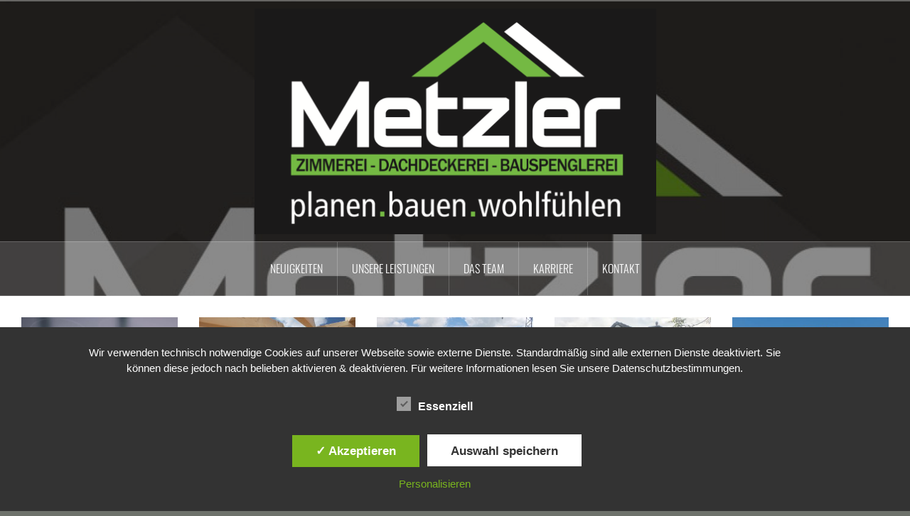

--- FILE ---
content_type: text/html; charset=UTF-8
request_url: https://www.metzler-holzbau.de/2018/321/dachinspektion-mit-drohne/
body_size: 18219
content:
<!DOCTYPE html>
<html lang="de">
<head>
<meta charset="UTF-8">
<meta name="viewport" content="width=device-width, initial-scale=1">
<link rel="profile" href="http://gmpg.org/xfn/11">
<link rel="pingback" href="https://www.metzler-holzbau.de/xmlrpc.php">
<link rel="shortcut icon" href="https://www.metzler-holzbau.de/wp-content/uploads/2017/10/cropped-cropped-1000pxlogo.jpg" />

<meta name='robots' content='index, follow, max-image-preview:large, max-snippet:-1, max-video-preview:-1' />
<style type='text/css'>
						#tarinner #dsgvonotice_footer a, .dsgvonotice_footer_separator {
							
							color: #ffffff !important;
							
						}
												
					</style>
	<!-- This site is optimized with the Yoast SEO plugin v26.5 - https://yoast.com/wordpress/plugins/seo/ -->
	<title>Dachinspektion mit Drohne - Metzler-Holzbau</title>
	<link rel="canonical" href="https://www.metzler-holzbau.de/2018/321/dachinspektion-mit-drohne/" />
	<meta property="og:locale" content="de_DE" />
	<meta property="og:type" content="article" />
	<meta property="og:title" content="Dachinspektion mit Drohne - Metzler-Holzbau" />
	<meta property="og:description" content="Metzler-Holzbau ist ein innovatives, junges Team. Darum nutzen wir auch moderne Möglichkeiten, um unsere Arbeit effizienter zu gestalten. Unser neues Team-Mitglied die Videodrohne – ein Quardrocopter mit 4K-Kamera – hilft uns, Probleme an Haus undContinue reading" />
	<meta property="og:url" content="https://www.metzler-holzbau.de/2018/321/dachinspektion-mit-drohne/" />
	<meta property="og:site_name" content="Metzler-Holzbau" />
	<meta property="article:publisher" content="https://www.facebook.com/Bauspenglerei-Dachdeckerei-und-Zimmerei-Metzler-291772594233753" />
	<meta property="article:published_time" content="2018-05-25T12:10:25+00:00" />
	<meta property="article:modified_time" content="2021-02-10T10:54:26+00:00" />
	<meta property="og:image" content="https://www.metzler-holzbau.de/wp-content/uploads/2018/05/180124-dji-mavic-air-official-launch-13.jpg" />
	<meta property="og:image:width" content="580" />
	<meta property="og:image:height" content="326" />
	<meta property="og:image:type" content="image/jpeg" />
	<meta name="author" content="Philipp" />
	<meta name="twitter:card" content="summary_large_image" />
	<meta name="twitter:label1" content="Verfasst von" />
	<meta name="twitter:data1" content="Philipp" />
	<script type="application/ld+json" class="yoast-schema-graph">{"@context":"https://schema.org","@graph":[{"@type":"Article","@id":"https://www.metzler-holzbau.de/2018/321/dachinspektion-mit-drohne/#article","isPartOf":{"@id":"https://www.metzler-holzbau.de/2018/321/dachinspektion-mit-drohne/"},"author":{"name":"Philipp","@id":"https://www.metzler-holzbau.de/#/schema/person/d3b63f9c3f4ccfd371335a400c4bf3f2"},"headline":"Dachinspektion mit Drohne","datePublished":"2018-05-25T12:10:25+00:00","dateModified":"2021-02-10T10:54:26+00:00","mainEntityOfPage":{"@id":"https://www.metzler-holzbau.de/2018/321/dachinspektion-mit-drohne/"},"wordCount":89,"commentCount":0,"publisher":{"@id":"https://www.metzler-holzbau.de/#organization"},"image":{"@id":"https://www.metzler-holzbau.de/2018/321/dachinspektion-mit-drohne/#primaryimage"},"thumbnailUrl":"https://www.metzler-holzbau.de/wp-content/uploads/2018/05/180124-dji-mavic-air-official-launch-13.jpg","articleSection":["Leistungen"],"inLanguage":"de","potentialAction":[{"@type":"CommentAction","name":"Comment","target":["https://www.metzler-holzbau.de/2018/321/dachinspektion-mit-drohne/#respond"]}]},{"@type":"WebPage","@id":"https://www.metzler-holzbau.de/2018/321/dachinspektion-mit-drohne/","url":"https://www.metzler-holzbau.de/2018/321/dachinspektion-mit-drohne/","name":"Dachinspektion mit Drohne - Metzler-Holzbau","isPartOf":{"@id":"https://www.metzler-holzbau.de/#website"},"primaryImageOfPage":{"@id":"https://www.metzler-holzbau.de/2018/321/dachinspektion-mit-drohne/#primaryimage"},"image":{"@id":"https://www.metzler-holzbau.de/2018/321/dachinspektion-mit-drohne/#primaryimage"},"thumbnailUrl":"https://www.metzler-holzbau.de/wp-content/uploads/2018/05/180124-dji-mavic-air-official-launch-13.jpg","datePublished":"2018-05-25T12:10:25+00:00","dateModified":"2021-02-10T10:54:26+00:00","breadcrumb":{"@id":"https://www.metzler-holzbau.de/2018/321/dachinspektion-mit-drohne/#breadcrumb"},"inLanguage":"de","potentialAction":[{"@type":"ReadAction","target":["https://www.metzler-holzbau.de/2018/321/dachinspektion-mit-drohne/"]}]},{"@type":"ImageObject","inLanguage":"de","@id":"https://www.metzler-holzbau.de/2018/321/dachinspektion-mit-drohne/#primaryimage","url":"https://www.metzler-holzbau.de/wp-content/uploads/2018/05/180124-dji-mavic-air-official-launch-13.jpg","contentUrl":"https://www.metzler-holzbau.de/wp-content/uploads/2018/05/180124-dji-mavic-air-official-launch-13.jpg","width":580,"height":326},{"@type":"BreadcrumbList","@id":"https://www.metzler-holzbau.de/2018/321/dachinspektion-mit-drohne/#breadcrumb","itemListElement":[{"@type":"ListItem","position":1,"name":"Startseite","item":"https://www.metzler-holzbau.de/"},{"@type":"ListItem","position":2,"name":"Dachinspektion mit Drohne"}]},{"@type":"WebSite","@id":"https://www.metzler-holzbau.de/#website","url":"https://www.metzler-holzbau.de/","name":"Metzler Holzbau Zimmerei Dachdeckerei Bauspenglerei","description":"Ihr Profi für Dach und Holz","publisher":{"@id":"https://www.metzler-holzbau.de/#organization"},"potentialAction":[{"@type":"SearchAction","target":{"@type":"EntryPoint","urlTemplate":"https://www.metzler-holzbau.de/?s={search_term_string}"},"query-input":{"@type":"PropertyValueSpecification","valueRequired":true,"valueName":"search_term_string"}}],"inLanguage":"de"},{"@type":"Organization","@id":"https://www.metzler-holzbau.de/#organization","name":"Metzler Holzbau-Zimmerei-Dachdeckerei-Beuspenglerei","url":"https://www.metzler-holzbau.de/","logo":{"@type":"ImageObject","inLanguage":"de","@id":"https://www.metzler-holzbau.de/#/schema/logo/image/","url":"https://www.metzler-holzbau.de/wp-content/uploads/2017/10/cropped-1000pxlogo.jpg","contentUrl":"https://www.metzler-holzbau.de/wp-content/uploads/2017/10/cropped-1000pxlogo.jpg","width":1920,"height":849,"caption":"Metzler Holzbau-Zimmerei-Dachdeckerei-Beuspenglerei"},"image":{"@id":"https://www.metzler-holzbau.de/#/schema/logo/image/"},"sameAs":["https://www.facebook.com/Bauspenglerei-Dachdeckerei-und-Zimmerei-Metzler-291772594233753","https://www.instagram.com/metzler_holzbau/"]},{"@type":"Person","@id":"https://www.metzler-holzbau.de/#/schema/person/d3b63f9c3f4ccfd371335a400c4bf3f2","name":"Philipp","image":{"@type":"ImageObject","inLanguage":"de","@id":"https://www.metzler-holzbau.de/#/schema/person/image/","url":"https://secure.gravatar.com/avatar/2653842a02f6e79165ed219e7f72657c069537be2c542b2c0c46a963b9782483?s=96&d=mm&r=g","contentUrl":"https://secure.gravatar.com/avatar/2653842a02f6e79165ed219e7f72657c069537be2c542b2c0c46a963b9782483?s=96&d=mm&r=g","caption":"Philipp"},"url":"https://www.metzler-holzbau.de/author/philipp/"}]}</script>
	<!-- / Yoast SEO plugin. -->


<link rel='dns-prefetch' href='//www.metzler-holzbau.de' />
<link rel='dns-prefetch' href='//cdnjs.cloudflare.com' />

<link rel="alternate" type="application/rss+xml" title="Metzler-Holzbau &raquo; Feed" href="https://www.metzler-holzbau.de/feed/" />
<link rel="alternate" type="application/rss+xml" title="Metzler-Holzbau &raquo; Kommentar-Feed" href="https://www.metzler-holzbau.de/comments/feed/" />
<link rel="alternate" type="application/rss+xml" title="Metzler-Holzbau &raquo; Dachinspektion mit Drohne-Kommentar-Feed" href="https://www.metzler-holzbau.de/2018/321/dachinspektion-mit-drohne/feed/" />
<link rel="alternate" title="oEmbed (JSON)" type="application/json+oembed" href="https://www.metzler-holzbau.de/wp-json/oembed/1.0/embed?url=https%3A%2F%2Fwww.metzler-holzbau.de%2F2018%2F321%2Fdachinspektion-mit-drohne%2F" />
<link rel="alternate" title="oEmbed (XML)" type="text/xml+oembed" href="https://www.metzler-holzbau.de/wp-json/oembed/1.0/embed?url=https%3A%2F%2Fwww.metzler-holzbau.de%2F2018%2F321%2Fdachinspektion-mit-drohne%2F&#038;format=xml" />
<style id='wp-img-auto-sizes-contain-inline-css' type='text/css'>
img:is([sizes=auto i],[sizes^="auto," i]){contain-intrinsic-size:3000px 1500px}
/*# sourceURL=wp-img-auto-sizes-contain-inline-css */
</style>
<link rel='stylesheet' id='oria-bootstrap-css' href='https://www.metzler-holzbau.de/wp-content/themes/oria/css/bootstrap/bootstrap.min.css?ver=1' type='text/css' media='all' />
<style id='wp-emoji-styles-inline-css' type='text/css'>

	img.wp-smiley, img.emoji {
		display: inline !important;
		border: none !important;
		box-shadow: none !important;
		height: 1em !important;
		width: 1em !important;
		margin: 0 0.07em !important;
		vertical-align: -0.1em !important;
		background: none !important;
		padding: 0 !important;
	}
/*# sourceURL=wp-emoji-styles-inline-css */
</style>
<style id='wp-block-library-inline-css' type='text/css'>
:root{--wp-block-synced-color:#7a00df;--wp-block-synced-color--rgb:122,0,223;--wp-bound-block-color:var(--wp-block-synced-color);--wp-editor-canvas-background:#ddd;--wp-admin-theme-color:#007cba;--wp-admin-theme-color--rgb:0,124,186;--wp-admin-theme-color-darker-10:#006ba1;--wp-admin-theme-color-darker-10--rgb:0,107,160.5;--wp-admin-theme-color-darker-20:#005a87;--wp-admin-theme-color-darker-20--rgb:0,90,135;--wp-admin-border-width-focus:2px}@media (min-resolution:192dpi){:root{--wp-admin-border-width-focus:1.5px}}.wp-element-button{cursor:pointer}:root .has-very-light-gray-background-color{background-color:#eee}:root .has-very-dark-gray-background-color{background-color:#313131}:root .has-very-light-gray-color{color:#eee}:root .has-very-dark-gray-color{color:#313131}:root .has-vivid-green-cyan-to-vivid-cyan-blue-gradient-background{background:linear-gradient(135deg,#00d084,#0693e3)}:root .has-purple-crush-gradient-background{background:linear-gradient(135deg,#34e2e4,#4721fb 50%,#ab1dfe)}:root .has-hazy-dawn-gradient-background{background:linear-gradient(135deg,#faaca8,#dad0ec)}:root .has-subdued-olive-gradient-background{background:linear-gradient(135deg,#fafae1,#67a671)}:root .has-atomic-cream-gradient-background{background:linear-gradient(135deg,#fdd79a,#004a59)}:root .has-nightshade-gradient-background{background:linear-gradient(135deg,#330968,#31cdcf)}:root .has-midnight-gradient-background{background:linear-gradient(135deg,#020381,#2874fc)}:root{--wp--preset--font-size--normal:16px;--wp--preset--font-size--huge:42px}.has-regular-font-size{font-size:1em}.has-larger-font-size{font-size:2.625em}.has-normal-font-size{font-size:var(--wp--preset--font-size--normal)}.has-huge-font-size{font-size:var(--wp--preset--font-size--huge)}.has-text-align-center{text-align:center}.has-text-align-left{text-align:left}.has-text-align-right{text-align:right}.has-fit-text{white-space:nowrap!important}#end-resizable-editor-section{display:none}.aligncenter{clear:both}.items-justified-left{justify-content:flex-start}.items-justified-center{justify-content:center}.items-justified-right{justify-content:flex-end}.items-justified-space-between{justify-content:space-between}.screen-reader-text{border:0;clip-path:inset(50%);height:1px;margin:-1px;overflow:hidden;padding:0;position:absolute;width:1px;word-wrap:normal!important}.screen-reader-text:focus{background-color:#ddd;clip-path:none;color:#444;display:block;font-size:1em;height:auto;left:5px;line-height:normal;padding:15px 23px 14px;text-decoration:none;top:5px;width:auto;z-index:100000}html :where(.has-border-color){border-style:solid}html :where([style*=border-top-color]){border-top-style:solid}html :where([style*=border-right-color]){border-right-style:solid}html :where([style*=border-bottom-color]){border-bottom-style:solid}html :where([style*=border-left-color]){border-left-style:solid}html :where([style*=border-width]){border-style:solid}html :where([style*=border-top-width]){border-top-style:solid}html :where([style*=border-right-width]){border-right-style:solid}html :where([style*=border-bottom-width]){border-bottom-style:solid}html :where([style*=border-left-width]){border-left-style:solid}html :where(img[class*=wp-image-]){height:auto;max-width:100%}:where(figure){margin:0 0 1em}html :where(.is-position-sticky){--wp-admin--admin-bar--position-offset:var(--wp-admin--admin-bar--height,0px)}@media screen and (max-width:600px){html :where(.is-position-sticky){--wp-admin--admin-bar--position-offset:0px}}

/*# sourceURL=wp-block-library-inline-css */
</style><style id='wp-block-gallery-inline-css' type='text/css'>
.blocks-gallery-grid:not(.has-nested-images),.wp-block-gallery:not(.has-nested-images){display:flex;flex-wrap:wrap;list-style-type:none;margin:0;padding:0}.blocks-gallery-grid:not(.has-nested-images) .blocks-gallery-image,.blocks-gallery-grid:not(.has-nested-images) .blocks-gallery-item,.wp-block-gallery:not(.has-nested-images) .blocks-gallery-image,.wp-block-gallery:not(.has-nested-images) .blocks-gallery-item{display:flex;flex-direction:column;flex-grow:1;justify-content:center;margin:0 1em 1em 0;position:relative;width:calc(50% - 1em)}.blocks-gallery-grid:not(.has-nested-images) .blocks-gallery-image:nth-of-type(2n),.blocks-gallery-grid:not(.has-nested-images) .blocks-gallery-item:nth-of-type(2n),.wp-block-gallery:not(.has-nested-images) .blocks-gallery-image:nth-of-type(2n),.wp-block-gallery:not(.has-nested-images) .blocks-gallery-item:nth-of-type(2n){margin-right:0}.blocks-gallery-grid:not(.has-nested-images) .blocks-gallery-image figure,.blocks-gallery-grid:not(.has-nested-images) .blocks-gallery-item figure,.wp-block-gallery:not(.has-nested-images) .blocks-gallery-image figure,.wp-block-gallery:not(.has-nested-images) .blocks-gallery-item figure{align-items:flex-end;display:flex;height:100%;justify-content:flex-start;margin:0}.blocks-gallery-grid:not(.has-nested-images) .blocks-gallery-image img,.blocks-gallery-grid:not(.has-nested-images) .blocks-gallery-item img,.wp-block-gallery:not(.has-nested-images) .blocks-gallery-image img,.wp-block-gallery:not(.has-nested-images) .blocks-gallery-item img{display:block;height:auto;max-width:100%;width:auto}.blocks-gallery-grid:not(.has-nested-images) .blocks-gallery-image figcaption,.blocks-gallery-grid:not(.has-nested-images) .blocks-gallery-item figcaption,.wp-block-gallery:not(.has-nested-images) .blocks-gallery-image figcaption,.wp-block-gallery:not(.has-nested-images) .blocks-gallery-item figcaption{background:linear-gradient(0deg,#000000b3,#0000004d 70%,#0000);bottom:0;box-sizing:border-box;color:#fff;font-size:.8em;margin:0;max-height:100%;overflow:auto;padding:3em .77em .7em;position:absolute;text-align:center;width:100%;z-index:2}.blocks-gallery-grid:not(.has-nested-images) .blocks-gallery-image figcaption img,.blocks-gallery-grid:not(.has-nested-images) .blocks-gallery-item figcaption img,.wp-block-gallery:not(.has-nested-images) .blocks-gallery-image figcaption img,.wp-block-gallery:not(.has-nested-images) .blocks-gallery-item figcaption img{display:inline}.blocks-gallery-grid:not(.has-nested-images) figcaption,.wp-block-gallery:not(.has-nested-images) figcaption{flex-grow:1}.blocks-gallery-grid:not(.has-nested-images).is-cropped .blocks-gallery-image a,.blocks-gallery-grid:not(.has-nested-images).is-cropped .blocks-gallery-image img,.blocks-gallery-grid:not(.has-nested-images).is-cropped .blocks-gallery-item a,.blocks-gallery-grid:not(.has-nested-images).is-cropped .blocks-gallery-item img,.wp-block-gallery:not(.has-nested-images).is-cropped .blocks-gallery-image a,.wp-block-gallery:not(.has-nested-images).is-cropped .blocks-gallery-image img,.wp-block-gallery:not(.has-nested-images).is-cropped .blocks-gallery-item a,.wp-block-gallery:not(.has-nested-images).is-cropped .blocks-gallery-item img{flex:1;height:100%;object-fit:cover;width:100%}.blocks-gallery-grid:not(.has-nested-images).columns-1 .blocks-gallery-image,.blocks-gallery-grid:not(.has-nested-images).columns-1 .blocks-gallery-item,.wp-block-gallery:not(.has-nested-images).columns-1 .blocks-gallery-image,.wp-block-gallery:not(.has-nested-images).columns-1 .blocks-gallery-item{margin-right:0;width:100%}@media (min-width:600px){.blocks-gallery-grid:not(.has-nested-images).columns-3 .blocks-gallery-image,.blocks-gallery-grid:not(.has-nested-images).columns-3 .blocks-gallery-item,.wp-block-gallery:not(.has-nested-images).columns-3 .blocks-gallery-image,.wp-block-gallery:not(.has-nested-images).columns-3 .blocks-gallery-item{margin-right:1em;width:calc(33.33333% - .66667em)}.blocks-gallery-grid:not(.has-nested-images).columns-4 .blocks-gallery-image,.blocks-gallery-grid:not(.has-nested-images).columns-4 .blocks-gallery-item,.wp-block-gallery:not(.has-nested-images).columns-4 .blocks-gallery-image,.wp-block-gallery:not(.has-nested-images).columns-4 .blocks-gallery-item{margin-right:1em;width:calc(25% - .75em)}.blocks-gallery-grid:not(.has-nested-images).columns-5 .blocks-gallery-image,.blocks-gallery-grid:not(.has-nested-images).columns-5 .blocks-gallery-item,.wp-block-gallery:not(.has-nested-images).columns-5 .blocks-gallery-image,.wp-block-gallery:not(.has-nested-images).columns-5 .blocks-gallery-item{margin-right:1em;width:calc(20% - .8em)}.blocks-gallery-grid:not(.has-nested-images).columns-6 .blocks-gallery-image,.blocks-gallery-grid:not(.has-nested-images).columns-6 .blocks-gallery-item,.wp-block-gallery:not(.has-nested-images).columns-6 .blocks-gallery-image,.wp-block-gallery:not(.has-nested-images).columns-6 .blocks-gallery-item{margin-right:1em;width:calc(16.66667% - .83333em)}.blocks-gallery-grid:not(.has-nested-images).columns-7 .blocks-gallery-image,.blocks-gallery-grid:not(.has-nested-images).columns-7 .blocks-gallery-item,.wp-block-gallery:not(.has-nested-images).columns-7 .blocks-gallery-image,.wp-block-gallery:not(.has-nested-images).columns-7 .blocks-gallery-item{margin-right:1em;width:calc(14.28571% - .85714em)}.blocks-gallery-grid:not(.has-nested-images).columns-8 .blocks-gallery-image,.blocks-gallery-grid:not(.has-nested-images).columns-8 .blocks-gallery-item,.wp-block-gallery:not(.has-nested-images).columns-8 .blocks-gallery-image,.wp-block-gallery:not(.has-nested-images).columns-8 .blocks-gallery-item{margin-right:1em;width:calc(12.5% - .875em)}.blocks-gallery-grid:not(.has-nested-images).columns-1 .blocks-gallery-image:nth-of-type(1n),.blocks-gallery-grid:not(.has-nested-images).columns-1 .blocks-gallery-item:nth-of-type(1n),.blocks-gallery-grid:not(.has-nested-images).columns-2 .blocks-gallery-image:nth-of-type(2n),.blocks-gallery-grid:not(.has-nested-images).columns-2 .blocks-gallery-item:nth-of-type(2n),.blocks-gallery-grid:not(.has-nested-images).columns-3 .blocks-gallery-image:nth-of-type(3n),.blocks-gallery-grid:not(.has-nested-images).columns-3 .blocks-gallery-item:nth-of-type(3n),.blocks-gallery-grid:not(.has-nested-images).columns-4 .blocks-gallery-image:nth-of-type(4n),.blocks-gallery-grid:not(.has-nested-images).columns-4 .blocks-gallery-item:nth-of-type(4n),.blocks-gallery-grid:not(.has-nested-images).columns-5 .blocks-gallery-image:nth-of-type(5n),.blocks-gallery-grid:not(.has-nested-images).columns-5 .blocks-gallery-item:nth-of-type(5n),.blocks-gallery-grid:not(.has-nested-images).columns-6 .blocks-gallery-image:nth-of-type(6n),.blocks-gallery-grid:not(.has-nested-images).columns-6 .blocks-gallery-item:nth-of-type(6n),.blocks-gallery-grid:not(.has-nested-images).columns-7 .blocks-gallery-image:nth-of-type(7n),.blocks-gallery-grid:not(.has-nested-images).columns-7 .blocks-gallery-item:nth-of-type(7n),.blocks-gallery-grid:not(.has-nested-images).columns-8 .blocks-gallery-image:nth-of-type(8n),.blocks-gallery-grid:not(.has-nested-images).columns-8 .blocks-gallery-item:nth-of-type(8n),.wp-block-gallery:not(.has-nested-images).columns-1 .blocks-gallery-image:nth-of-type(1n),.wp-block-gallery:not(.has-nested-images).columns-1 .blocks-gallery-item:nth-of-type(1n),.wp-block-gallery:not(.has-nested-images).columns-2 .blocks-gallery-image:nth-of-type(2n),.wp-block-gallery:not(.has-nested-images).columns-2 .blocks-gallery-item:nth-of-type(2n),.wp-block-gallery:not(.has-nested-images).columns-3 .blocks-gallery-image:nth-of-type(3n),.wp-block-gallery:not(.has-nested-images).columns-3 .blocks-gallery-item:nth-of-type(3n),.wp-block-gallery:not(.has-nested-images).columns-4 .blocks-gallery-image:nth-of-type(4n),.wp-block-gallery:not(.has-nested-images).columns-4 .blocks-gallery-item:nth-of-type(4n),.wp-block-gallery:not(.has-nested-images).columns-5 .blocks-gallery-image:nth-of-type(5n),.wp-block-gallery:not(.has-nested-images).columns-5 .blocks-gallery-item:nth-of-type(5n),.wp-block-gallery:not(.has-nested-images).columns-6 .blocks-gallery-image:nth-of-type(6n),.wp-block-gallery:not(.has-nested-images).columns-6 .blocks-gallery-item:nth-of-type(6n),.wp-block-gallery:not(.has-nested-images).columns-7 .blocks-gallery-image:nth-of-type(7n),.wp-block-gallery:not(.has-nested-images).columns-7 .blocks-gallery-item:nth-of-type(7n),.wp-block-gallery:not(.has-nested-images).columns-8 .blocks-gallery-image:nth-of-type(8n),.wp-block-gallery:not(.has-nested-images).columns-8 .blocks-gallery-item:nth-of-type(8n){margin-right:0}}.blocks-gallery-grid:not(.has-nested-images) .blocks-gallery-image:last-child,.blocks-gallery-grid:not(.has-nested-images) .blocks-gallery-item:last-child,.wp-block-gallery:not(.has-nested-images) .blocks-gallery-image:last-child,.wp-block-gallery:not(.has-nested-images) .blocks-gallery-item:last-child{margin-right:0}.blocks-gallery-grid:not(.has-nested-images).alignleft,.blocks-gallery-grid:not(.has-nested-images).alignright,.wp-block-gallery:not(.has-nested-images).alignleft,.wp-block-gallery:not(.has-nested-images).alignright{max-width:420px;width:100%}.blocks-gallery-grid:not(.has-nested-images).aligncenter .blocks-gallery-item figure,.wp-block-gallery:not(.has-nested-images).aligncenter .blocks-gallery-item figure{justify-content:center}.wp-block-gallery:not(.is-cropped) .blocks-gallery-item{align-self:flex-start}figure.wp-block-gallery.has-nested-images{align-items:normal}.wp-block-gallery.has-nested-images figure.wp-block-image:not(#individual-image){margin:0;width:calc(50% - var(--wp--style--unstable-gallery-gap, 16px)/2)}.wp-block-gallery.has-nested-images figure.wp-block-image{box-sizing:border-box;display:flex;flex-direction:column;flex-grow:1;justify-content:center;max-width:100%;position:relative}.wp-block-gallery.has-nested-images figure.wp-block-image>a,.wp-block-gallery.has-nested-images figure.wp-block-image>div{flex-direction:column;flex-grow:1;margin:0}.wp-block-gallery.has-nested-images figure.wp-block-image img{display:block;height:auto;max-width:100%!important;width:auto}.wp-block-gallery.has-nested-images figure.wp-block-image figcaption,.wp-block-gallery.has-nested-images figure.wp-block-image:has(figcaption):before{bottom:0;left:0;max-height:100%;position:absolute;right:0}.wp-block-gallery.has-nested-images figure.wp-block-image:has(figcaption):before{backdrop-filter:blur(3px);content:"";height:100%;-webkit-mask-image:linear-gradient(0deg,#000 20%,#0000);mask-image:linear-gradient(0deg,#000 20%,#0000);max-height:40%;pointer-events:none}.wp-block-gallery.has-nested-images figure.wp-block-image figcaption{box-sizing:border-box;color:#fff;font-size:13px;margin:0;overflow:auto;padding:1em;text-align:center;text-shadow:0 0 1.5px #000}.wp-block-gallery.has-nested-images figure.wp-block-image figcaption::-webkit-scrollbar{height:12px;width:12px}.wp-block-gallery.has-nested-images figure.wp-block-image figcaption::-webkit-scrollbar-track{background-color:initial}.wp-block-gallery.has-nested-images figure.wp-block-image figcaption::-webkit-scrollbar-thumb{background-clip:padding-box;background-color:initial;border:3px solid #0000;border-radius:8px}.wp-block-gallery.has-nested-images figure.wp-block-image figcaption:focus-within::-webkit-scrollbar-thumb,.wp-block-gallery.has-nested-images figure.wp-block-image figcaption:focus::-webkit-scrollbar-thumb,.wp-block-gallery.has-nested-images figure.wp-block-image figcaption:hover::-webkit-scrollbar-thumb{background-color:#fffc}.wp-block-gallery.has-nested-images figure.wp-block-image figcaption{scrollbar-color:#0000 #0000;scrollbar-gutter:stable both-edges;scrollbar-width:thin}.wp-block-gallery.has-nested-images figure.wp-block-image figcaption:focus,.wp-block-gallery.has-nested-images figure.wp-block-image figcaption:focus-within,.wp-block-gallery.has-nested-images figure.wp-block-image figcaption:hover{scrollbar-color:#fffc #0000}.wp-block-gallery.has-nested-images figure.wp-block-image figcaption{will-change:transform}@media (hover:none){.wp-block-gallery.has-nested-images figure.wp-block-image figcaption{scrollbar-color:#fffc #0000}}.wp-block-gallery.has-nested-images figure.wp-block-image figcaption{background:linear-gradient(0deg,#0006,#0000)}.wp-block-gallery.has-nested-images figure.wp-block-image figcaption img{display:inline}.wp-block-gallery.has-nested-images figure.wp-block-image figcaption a{color:inherit}.wp-block-gallery.has-nested-images figure.wp-block-image.has-custom-border img{box-sizing:border-box}.wp-block-gallery.has-nested-images figure.wp-block-image.has-custom-border>a,.wp-block-gallery.has-nested-images figure.wp-block-image.has-custom-border>div,.wp-block-gallery.has-nested-images figure.wp-block-image.is-style-rounded>a,.wp-block-gallery.has-nested-images figure.wp-block-image.is-style-rounded>div{flex:1 1 auto}.wp-block-gallery.has-nested-images figure.wp-block-image.has-custom-border figcaption,.wp-block-gallery.has-nested-images figure.wp-block-image.is-style-rounded figcaption{background:none;color:inherit;flex:initial;margin:0;padding:10px 10px 9px;position:relative;text-shadow:none}.wp-block-gallery.has-nested-images figure.wp-block-image.has-custom-border:before,.wp-block-gallery.has-nested-images figure.wp-block-image.is-style-rounded:before{content:none}.wp-block-gallery.has-nested-images figcaption{flex-basis:100%;flex-grow:1;text-align:center}.wp-block-gallery.has-nested-images:not(.is-cropped) figure.wp-block-image:not(#individual-image){margin-bottom:auto;margin-top:0}.wp-block-gallery.has-nested-images.is-cropped figure.wp-block-image:not(#individual-image){align-self:inherit}.wp-block-gallery.has-nested-images.is-cropped figure.wp-block-image:not(#individual-image)>a,.wp-block-gallery.has-nested-images.is-cropped figure.wp-block-image:not(#individual-image)>div:not(.components-drop-zone){display:flex}.wp-block-gallery.has-nested-images.is-cropped figure.wp-block-image:not(#individual-image) a,.wp-block-gallery.has-nested-images.is-cropped figure.wp-block-image:not(#individual-image) img{flex:1 0 0%;height:100%;object-fit:cover;width:100%}.wp-block-gallery.has-nested-images.columns-1 figure.wp-block-image:not(#individual-image){width:100%}@media (min-width:600px){.wp-block-gallery.has-nested-images.columns-3 figure.wp-block-image:not(#individual-image){width:calc(33.33333% - var(--wp--style--unstable-gallery-gap, 16px)*.66667)}.wp-block-gallery.has-nested-images.columns-4 figure.wp-block-image:not(#individual-image){width:calc(25% - var(--wp--style--unstable-gallery-gap, 16px)*.75)}.wp-block-gallery.has-nested-images.columns-5 figure.wp-block-image:not(#individual-image){width:calc(20% - var(--wp--style--unstable-gallery-gap, 16px)*.8)}.wp-block-gallery.has-nested-images.columns-6 figure.wp-block-image:not(#individual-image){width:calc(16.66667% - var(--wp--style--unstable-gallery-gap, 16px)*.83333)}.wp-block-gallery.has-nested-images.columns-7 figure.wp-block-image:not(#individual-image){width:calc(14.28571% - var(--wp--style--unstable-gallery-gap, 16px)*.85714)}.wp-block-gallery.has-nested-images.columns-8 figure.wp-block-image:not(#individual-image){width:calc(12.5% - var(--wp--style--unstable-gallery-gap, 16px)*.875)}.wp-block-gallery.has-nested-images.columns-default figure.wp-block-image:not(#individual-image){width:calc(33.33% - var(--wp--style--unstable-gallery-gap, 16px)*.66667)}.wp-block-gallery.has-nested-images.columns-default figure.wp-block-image:not(#individual-image):first-child:nth-last-child(2),.wp-block-gallery.has-nested-images.columns-default figure.wp-block-image:not(#individual-image):first-child:nth-last-child(2)~figure.wp-block-image:not(#individual-image){width:calc(50% - var(--wp--style--unstable-gallery-gap, 16px)*.5)}.wp-block-gallery.has-nested-images.columns-default figure.wp-block-image:not(#individual-image):first-child:last-child{width:100%}}.wp-block-gallery.has-nested-images.alignleft,.wp-block-gallery.has-nested-images.alignright{max-width:420px;width:100%}.wp-block-gallery.has-nested-images.aligncenter{justify-content:center}
/*# sourceURL=https://www.metzler-holzbau.de/wp-includes/blocks/gallery/style.min.css */
</style>
<style id='wp-block-separator-inline-css' type='text/css'>
@charset "UTF-8";.wp-block-separator{border:none;border-top:2px solid}:root :where(.wp-block-separator.is-style-dots){height:auto;line-height:1;text-align:center}:root :where(.wp-block-separator.is-style-dots):before{color:currentColor;content:"···";font-family:serif;font-size:1.5em;letter-spacing:2em;padding-left:2em}.wp-block-separator.is-style-dots{background:none!important;border:none!important}
/*# sourceURL=https://www.metzler-holzbau.de/wp-includes/blocks/separator/style.min.css */
</style>
<style id='global-styles-inline-css' type='text/css'>
:root{--wp--preset--aspect-ratio--square: 1;--wp--preset--aspect-ratio--4-3: 4/3;--wp--preset--aspect-ratio--3-4: 3/4;--wp--preset--aspect-ratio--3-2: 3/2;--wp--preset--aspect-ratio--2-3: 2/3;--wp--preset--aspect-ratio--16-9: 16/9;--wp--preset--aspect-ratio--9-16: 9/16;--wp--preset--color--black: #000000;--wp--preset--color--cyan-bluish-gray: #abb8c3;--wp--preset--color--white: #ffffff;--wp--preset--color--pale-pink: #f78da7;--wp--preset--color--vivid-red: #cf2e2e;--wp--preset--color--luminous-vivid-orange: #ff6900;--wp--preset--color--luminous-vivid-amber: #fcb900;--wp--preset--color--light-green-cyan: #7bdcb5;--wp--preset--color--vivid-green-cyan: #00d084;--wp--preset--color--pale-cyan-blue: #8ed1fc;--wp--preset--color--vivid-cyan-blue: #0693e3;--wp--preset--color--vivid-purple: #9b51e0;--wp--preset--gradient--vivid-cyan-blue-to-vivid-purple: linear-gradient(135deg,rgb(6,147,227) 0%,rgb(155,81,224) 100%);--wp--preset--gradient--light-green-cyan-to-vivid-green-cyan: linear-gradient(135deg,rgb(122,220,180) 0%,rgb(0,208,130) 100%);--wp--preset--gradient--luminous-vivid-amber-to-luminous-vivid-orange: linear-gradient(135deg,rgb(252,185,0) 0%,rgb(255,105,0) 100%);--wp--preset--gradient--luminous-vivid-orange-to-vivid-red: linear-gradient(135deg,rgb(255,105,0) 0%,rgb(207,46,46) 100%);--wp--preset--gradient--very-light-gray-to-cyan-bluish-gray: linear-gradient(135deg,rgb(238,238,238) 0%,rgb(169,184,195) 100%);--wp--preset--gradient--cool-to-warm-spectrum: linear-gradient(135deg,rgb(74,234,220) 0%,rgb(151,120,209) 20%,rgb(207,42,186) 40%,rgb(238,44,130) 60%,rgb(251,105,98) 80%,rgb(254,248,76) 100%);--wp--preset--gradient--blush-light-purple: linear-gradient(135deg,rgb(255,206,236) 0%,rgb(152,150,240) 100%);--wp--preset--gradient--blush-bordeaux: linear-gradient(135deg,rgb(254,205,165) 0%,rgb(254,45,45) 50%,rgb(107,0,62) 100%);--wp--preset--gradient--luminous-dusk: linear-gradient(135deg,rgb(255,203,112) 0%,rgb(199,81,192) 50%,rgb(65,88,208) 100%);--wp--preset--gradient--pale-ocean: linear-gradient(135deg,rgb(255,245,203) 0%,rgb(182,227,212) 50%,rgb(51,167,181) 100%);--wp--preset--gradient--electric-grass: linear-gradient(135deg,rgb(202,248,128) 0%,rgb(113,206,126) 100%);--wp--preset--gradient--midnight: linear-gradient(135deg,rgb(2,3,129) 0%,rgb(40,116,252) 100%);--wp--preset--font-size--small: 13px;--wp--preset--font-size--medium: 20px;--wp--preset--font-size--large: 36px;--wp--preset--font-size--x-large: 42px;--wp--preset--spacing--20: 0.44rem;--wp--preset--spacing--30: 0.67rem;--wp--preset--spacing--40: 1rem;--wp--preset--spacing--50: 1.5rem;--wp--preset--spacing--60: 2.25rem;--wp--preset--spacing--70: 3.38rem;--wp--preset--spacing--80: 5.06rem;--wp--preset--shadow--natural: 6px 6px 9px rgba(0, 0, 0, 0.2);--wp--preset--shadow--deep: 12px 12px 50px rgba(0, 0, 0, 0.4);--wp--preset--shadow--sharp: 6px 6px 0px rgba(0, 0, 0, 0.2);--wp--preset--shadow--outlined: 6px 6px 0px -3px rgb(255, 255, 255), 6px 6px rgb(0, 0, 0);--wp--preset--shadow--crisp: 6px 6px 0px rgb(0, 0, 0);}:where(.is-layout-flex){gap: 0.5em;}:where(.is-layout-grid){gap: 0.5em;}body .is-layout-flex{display: flex;}.is-layout-flex{flex-wrap: wrap;align-items: center;}.is-layout-flex > :is(*, div){margin: 0;}body .is-layout-grid{display: grid;}.is-layout-grid > :is(*, div){margin: 0;}:where(.wp-block-columns.is-layout-flex){gap: 2em;}:where(.wp-block-columns.is-layout-grid){gap: 2em;}:where(.wp-block-post-template.is-layout-flex){gap: 1.25em;}:where(.wp-block-post-template.is-layout-grid){gap: 1.25em;}.has-black-color{color: var(--wp--preset--color--black) !important;}.has-cyan-bluish-gray-color{color: var(--wp--preset--color--cyan-bluish-gray) !important;}.has-white-color{color: var(--wp--preset--color--white) !important;}.has-pale-pink-color{color: var(--wp--preset--color--pale-pink) !important;}.has-vivid-red-color{color: var(--wp--preset--color--vivid-red) !important;}.has-luminous-vivid-orange-color{color: var(--wp--preset--color--luminous-vivid-orange) !important;}.has-luminous-vivid-amber-color{color: var(--wp--preset--color--luminous-vivid-amber) !important;}.has-light-green-cyan-color{color: var(--wp--preset--color--light-green-cyan) !important;}.has-vivid-green-cyan-color{color: var(--wp--preset--color--vivid-green-cyan) !important;}.has-pale-cyan-blue-color{color: var(--wp--preset--color--pale-cyan-blue) !important;}.has-vivid-cyan-blue-color{color: var(--wp--preset--color--vivid-cyan-blue) !important;}.has-vivid-purple-color{color: var(--wp--preset--color--vivid-purple) !important;}.has-black-background-color{background-color: var(--wp--preset--color--black) !important;}.has-cyan-bluish-gray-background-color{background-color: var(--wp--preset--color--cyan-bluish-gray) !important;}.has-white-background-color{background-color: var(--wp--preset--color--white) !important;}.has-pale-pink-background-color{background-color: var(--wp--preset--color--pale-pink) !important;}.has-vivid-red-background-color{background-color: var(--wp--preset--color--vivid-red) !important;}.has-luminous-vivid-orange-background-color{background-color: var(--wp--preset--color--luminous-vivid-orange) !important;}.has-luminous-vivid-amber-background-color{background-color: var(--wp--preset--color--luminous-vivid-amber) !important;}.has-light-green-cyan-background-color{background-color: var(--wp--preset--color--light-green-cyan) !important;}.has-vivid-green-cyan-background-color{background-color: var(--wp--preset--color--vivid-green-cyan) !important;}.has-pale-cyan-blue-background-color{background-color: var(--wp--preset--color--pale-cyan-blue) !important;}.has-vivid-cyan-blue-background-color{background-color: var(--wp--preset--color--vivid-cyan-blue) !important;}.has-vivid-purple-background-color{background-color: var(--wp--preset--color--vivid-purple) !important;}.has-black-border-color{border-color: var(--wp--preset--color--black) !important;}.has-cyan-bluish-gray-border-color{border-color: var(--wp--preset--color--cyan-bluish-gray) !important;}.has-white-border-color{border-color: var(--wp--preset--color--white) !important;}.has-pale-pink-border-color{border-color: var(--wp--preset--color--pale-pink) !important;}.has-vivid-red-border-color{border-color: var(--wp--preset--color--vivid-red) !important;}.has-luminous-vivid-orange-border-color{border-color: var(--wp--preset--color--luminous-vivid-orange) !important;}.has-luminous-vivid-amber-border-color{border-color: var(--wp--preset--color--luminous-vivid-amber) !important;}.has-light-green-cyan-border-color{border-color: var(--wp--preset--color--light-green-cyan) !important;}.has-vivid-green-cyan-border-color{border-color: var(--wp--preset--color--vivid-green-cyan) !important;}.has-pale-cyan-blue-border-color{border-color: var(--wp--preset--color--pale-cyan-blue) !important;}.has-vivid-cyan-blue-border-color{border-color: var(--wp--preset--color--vivid-cyan-blue) !important;}.has-vivid-purple-border-color{border-color: var(--wp--preset--color--vivid-purple) !important;}.has-vivid-cyan-blue-to-vivid-purple-gradient-background{background: var(--wp--preset--gradient--vivid-cyan-blue-to-vivid-purple) !important;}.has-light-green-cyan-to-vivid-green-cyan-gradient-background{background: var(--wp--preset--gradient--light-green-cyan-to-vivid-green-cyan) !important;}.has-luminous-vivid-amber-to-luminous-vivid-orange-gradient-background{background: var(--wp--preset--gradient--luminous-vivid-amber-to-luminous-vivid-orange) !important;}.has-luminous-vivid-orange-to-vivid-red-gradient-background{background: var(--wp--preset--gradient--luminous-vivid-orange-to-vivid-red) !important;}.has-very-light-gray-to-cyan-bluish-gray-gradient-background{background: var(--wp--preset--gradient--very-light-gray-to-cyan-bluish-gray) !important;}.has-cool-to-warm-spectrum-gradient-background{background: var(--wp--preset--gradient--cool-to-warm-spectrum) !important;}.has-blush-light-purple-gradient-background{background: var(--wp--preset--gradient--blush-light-purple) !important;}.has-blush-bordeaux-gradient-background{background: var(--wp--preset--gradient--blush-bordeaux) !important;}.has-luminous-dusk-gradient-background{background: var(--wp--preset--gradient--luminous-dusk) !important;}.has-pale-ocean-gradient-background{background: var(--wp--preset--gradient--pale-ocean) !important;}.has-electric-grass-gradient-background{background: var(--wp--preset--gradient--electric-grass) !important;}.has-midnight-gradient-background{background: var(--wp--preset--gradient--midnight) !important;}.has-small-font-size{font-size: var(--wp--preset--font-size--small) !important;}.has-medium-font-size{font-size: var(--wp--preset--font-size--medium) !important;}.has-large-font-size{font-size: var(--wp--preset--font-size--large) !important;}.has-x-large-font-size{font-size: var(--wp--preset--font-size--x-large) !important;}
/*# sourceURL=global-styles-inline-css */
</style>
<style id='core-block-supports-inline-css' type='text/css'>
.wp-block-gallery.wp-block-gallery-1{--wp--style--unstable-gallery-gap:var( --wp--style--gallery-gap-default, var( --gallery-block--gutter-size, var( --wp--style--block-gap, 0.5em ) ) );gap:var( --wp--style--gallery-gap-default, var( --gallery-block--gutter-size, var( --wp--style--block-gap, 0.5em ) ) );}
/*# sourceURL=core-block-supports-inline-css */
</style>

<style id='classic-theme-styles-inline-css' type='text/css'>
/*! This file is auto-generated */
.wp-block-button__link{color:#fff;background-color:#32373c;border-radius:9999px;box-shadow:none;text-decoration:none;padding:calc(.667em + 2px) calc(1.333em + 2px);font-size:1.125em}.wp-block-file__button{background:#32373c;color:#fff;text-decoration:none}
/*# sourceURL=/wp-includes/css/classic-themes.min.css */
</style>
<link rel='stylesheet' id='contact-form-7-css' href='https://www.metzler-holzbau.de/wp-content/plugins/contact-form-7/includes/css/styles.css?ver=6.1.4' type='text/css' media='all' />
<link rel='stylesheet' id='dashicons-css' href='https://www.metzler-holzbau.de/wp-includes/css/dashicons.min.css?ver=6.9' type='text/css' media='all' />
<link rel='stylesheet' id='dsgvoaio_frontend_css-css' href='https://www.metzler-holzbau.de/wp-content/plugins/dsgvo-all-in-one-for-wp/assets/css/plugin.css?ver=1.0' type='text/css' media='all' />
<link rel='stylesheet' id='polaroid_gallery_fancybox-css' href='https://www.metzler-holzbau.de/wp-content/plugins/polaroid-gallery/css/jquery.fancybox-1.3.4.min.css?ver=6.9' type='text/css' media='all' />
<link rel='stylesheet' id='polaroid_gallery_style-2.1-css' href='https://www.metzler-holzbau.de/wp-content/plugins/polaroid-gallery/css/polaroid_gallery.min.css?ver=6.9' type='text/css' media='all' />
<link rel='stylesheet' id='gocha-hand-css' href='//www.metzler-holzbau.de/wp-content/uploads/omgf/gocha-hand/gocha-hand.css?ver=1665577856' type='text/css' media='all' />
<link rel='stylesheet' id='oria-style-css' href='https://www.metzler-holzbau.de/wp-content/themes/oria/style.css?ver=6.9' type='text/css' media='all' />
<style id='oria-style-inline-css' type='text/css'>
.footer-widgets .widget-title,.owl-theme .owl-controls .owl-buttons div,.read-more,.entry-title a:hover,a, a:hover { color:#53a00b}
#preloader-inner,.oria-slider .slide-title a,.read-more:hover,.nav-previous:hover,.nav-next:hover, button,.button,input[type="button"],input[type="reset"],input[type="submit"] { background-color:#53a00b}
.widget-title { border-color:#53a00b}
.sidebar-toggle,.social-navigation li a:hover,.main-navigation a:hover {background-color:rgba(83,160,11,0.4);}
body, .widget a { color:#218201}
.site-title a, .site-title a:hover { color:#04d178}
.site-description { color:#d80a7f}
.site-logo { max-width:565px; }
.site-branding { padding-top:10px;padding-bottom:10px; }
.site-title { font-size:62px; }
.site-description { font-size:18px; }
h1 { font-size:50px; }

/*# sourceURL=oria-style-inline-css */
</style>
<link rel='stylesheet' id='oria-body-fonts-css' href='//www.metzler-holzbau.de/wp-content/uploads/omgf/oria-body-fonts/oria-body-fonts.css?ver=1665577856' type='text/css' media='all' />
<link rel='stylesheet' id='oria-headings-fonts-css' href='//www.metzler-holzbau.de/wp-content/uploads/omgf/oria-headings-fonts/oria-headings-fonts.css?ver=1665577856' type='text/css' media='all' />
<link rel='stylesheet' id='oria-fontawesome-css' href='https://www.metzler-holzbau.de/wp-content/themes/oria/fonts/font-awesome.min.css?ver=6.9' type='text/css' media='all' />
<link rel='stylesheet' id='wp-block-paragraph-css' href='https://www.metzler-holzbau.de/wp-includes/blocks/paragraph/style.min.css?ver=6.9' type='text/css' media='all' />
<link rel='stylesheet' id='wp-block-heading-css' href='https://www.metzler-holzbau.de/wp-includes/blocks/heading/style.min.css?ver=6.9' type='text/css' media='all' />
<script type="text/javascript" src="https://www.metzler-holzbau.de/wp-includes/js/jquery/jquery.min.js?ver=3.7.1" id="jquery-core-js"></script>
<script type="text/javascript" src="https://www.metzler-holzbau.de/wp-includes/js/jquery/jquery-migrate.min.js?ver=3.4.1" id="jquery-migrate-js"></script>
<script type="text/javascript" id="dsdvo_tarteaucitron-js-extra">
/* <![CDATA[ */
var parms = {"version":"4.9","close_popup_auto":"on","animation_time":"1000","text_policy":"Datenschutzbedingungen","buttoncustomizebackground":"transparent","buttoncustomizetextcolor":"#79b51f","text_imprint":"Impressum","btn_text_save":"Auswahl speichern","checkbox_externals_label":"Externe Dienste","checkbox_statistics_label":"Statistiken","checkbox_essentials_label":"Essenziell","nolabel":"NEIN","yeslabel":"JA","showpolicyname":"Datenschutzbedingungen / Cookies angezeigen","maincatname":"Allgemeine Cookies","language":"de","woocommercecookies":" ","polylangcookie":"","usenocookies":"Dieser Dienst nutzt keine Cookies.","cookietextheader":"Datenschutzeinstellungen","nocookietext":"Dieser Dienst hat keine Cookies gespeichert.","cookietextusage":"Gespeicherte Cookies:","cookietextusagebefore":"Folgende Cookies k\u00f6nnen gespeichert werden:","adminajaxurl":"https://www.metzler-holzbau.de/wp-admin/admin-ajax.php","vgwort_defaultoptinout":"optin","koko_defaultoptinout":"optin","ga_defaultoptinout":"optin","notice_design":"dark","expiretime":"7","noticestyle":"style1","backgroundcolor":"#333","textcolor":"#ffffff","buttonbackground":"#fff","buttontextcolor":"#333","buttonlinkcolor":"","cookietext":"\u003Cp\u003EWir verwenden technisch notwendige Cookies auf unserer Webseite sowie externe Dienste.\nStandardm\u00e4\u00dfig sind alle externen Dienste deaktiviert. Sie k\u00f6nnen diese jedoch nach belieben aktivieren & deaktivieren.\nF\u00fcr weitere Informationen lesen Sie unsere Datenschutzbestimmungen.\u003C/p\u003E\n","cookieaccepttext":"Akzeptieren","btn_text_customize":"Personalisieren","cookietextscroll":"Durch das fortgesetzte bl\u00e4ttern stimmen Sie der Nutzung von externen Diensten und Cookies zu.","imprinturl":"","policyurl":"https://www.metzler-holzbau.de/datenschutzerklaerung/","policyurltext":"Hier finden Sie unsere Datenschutzbestimmungen","ablehnentxt":"Ablehnen","ablehnentext":"Sie haben die Bedingungen abgelehnt. Sie werden daher auf google.de weitergeleitet.","ablehnenurl":"www.google.de","showrejectbtn":"on","popupagbs":" ","languageswitcher":" ","pixelorderid":"","fbpixel_content_type":"","fbpixel_content_ids":"","fbpixel_currency":"","fbpixel_product_cat":"","fbpixel_content_name":"","fbpixel_product_price":"","isbuyedsendet":"","pixelevent":"","pixeleventcurrency":"","pixeleventamount":"","outgoing_text":"\u003Cp\u003E\u003Cstrong\u003ESie verlassen nun unsere Internetpr\u00e4senz\u003C/strong\u003E\u003C/p\u003E\n\u003Cp\u003EDa Sie auf einen externen Link geklickt haben verlassen Sie nun unsere Internetpr\u00e4senz.\u003C/p\u003E\n\u003Cp\u003ESind Sie damit einverstanden so klicken Sie auf den nachfolgenden Button:\u003C/p\u003E\n","youtube_spt":"","twitter_spt":"","linkedin_spt":"","shareaholic_spt":"","vimeo_spt":"","vgwort_spt":"","accepttext":"Zulassen","policytextbtn":"Datenschutzbedingungen","show_layertext":"off"};
//# sourceURL=dsdvo_tarteaucitron-js-extra
/* ]]> */
</script>
<script type="text/javascript" src="https://www.metzler-holzbau.de/wp-content/plugins/dsgvo-all-in-one-for-wp/assets/js/tarteaucitron/tarteaucitron.min.js?ver=1.0" id="dsdvo_tarteaucitron-js"></script>
<script type="text/javascript" id="dsgvoaio_inline_js-js-after">
/* <![CDATA[ */
jQuery( document ).ready(function() {
					
					tarteaucitron.init({

						"hashtag": "#tarteaucitron",

						"cookieName": "dsgvoaiowp_cookie", 

						"highPrivacy": true,

						"orientation": "center",

						"adblocker": false, 

						"showAlertSmall": true, 

						"cookieslist": true, 

						"removeCredit": true, 

						"expireCookie": 7, 

						"handleBrowserDNTRequest": false, 

						//"cookieDomain": ".metzler-holzbau.de" 

						"removeCredit": true, 

						"moreInfoLink": false, 

						});
					});	
				var tarteaucitronForceLanguage = 'de'
//# sourceURL=dsgvoaio_inline_js-js-after
/* ]]> */
</script>
<script type="text/javascript" src="https://www.metzler-holzbau.de/wp-content/themes/oria/js/jquery.fitvids.js?ver=1" id="oria-fitvids-js"></script>
<script type="text/javascript" src="https://www.metzler-holzbau.de/wp-content/themes/oria/js/jquery.slicknav.min.js?ver=1" id="oria-slicknav-js"></script>
<script type="text/javascript" src="https://www.metzler-holzbau.de/wp-content/themes/oria/js/parallax.min.js?ver=1" id="oria-parallax-js"></script>
<script type="text/javascript" src="https://www.metzler-holzbau.de/wp-content/themes/oria/js/scripts.js?ver=1" id="oria-scripts-js"></script>
<script type="text/javascript" src="https://www.metzler-holzbau.de/wp-includes/js/imagesloaded.min.js?ver=5.0.0" id="imagesloaded-js"></script>
<script type="text/javascript" src="https://www.metzler-holzbau.de/wp-includes/js/masonry.min.js?ver=4.2.2" id="masonry-js"></script>
<script type="text/javascript" src="https://www.metzler-holzbau.de/wp-content/themes/oria/js/imagesloaded.pkgd.min.js?ver=1" id="oria-imagesloaded-js"></script>
<script type="text/javascript" src="https://www.metzler-holzbau.de/wp-content/themes/oria/js/masonry-init.js?ver=1" id="oria-masonry-init-js"></script>
<script type="text/javascript" src="https://www.metzler-holzbau.de/wp-content/themes/oria/js/owl.carousel.min.js?ver=1" id="oria-owl-script-js"></script>
<script type="text/javascript" id="oria-slider-init-js-extra">
/* <![CDATA[ */
var sliderOptions = {"slideshowspeed":"4000"};
//# sourceURL=oria-slider-init-js-extra
/* ]]> */
</script>
<script type="text/javascript" src="https://www.metzler-holzbau.de/wp-content/themes/oria/js/slider-init.js?ver=1" id="oria-slider-init-js"></script>
<link rel="https://api.w.org/" href="https://www.metzler-holzbau.de/wp-json/" /><link rel="alternate" title="JSON" type="application/json" href="https://www.metzler-holzbau.de/wp-json/wp/v2/posts/321" /><link rel="EditURI" type="application/rsd+xml" title="RSD" href="https://www.metzler-holzbau.de/xmlrpc.php?rsd" />
<meta name="generator" content="WordPress 6.9" />
<link rel='shortlink' href='https://www.metzler-holzbau.de/?p=321' />
<!--[if lt IE 9]>
<script src="https://www.metzler-holzbau.de/wp-content/themes/oria/js/html5shiv.js"></script>
<![endif]-->
		<style type="text/css">
			.site-header {
				background-image: url(https://www.metzler-holzbau.de/wp-content/uploads/2017/10/cropped-cropped-1000pxlogo.jpg);
			}
		</style>
		<style type="text/css" id="custom-background-css">
body.custom-background { background-color: #6e726b; }
</style>
	

			<style>
					
			@media screen and (min-width: 800px) {

				.dsdvo-cookie-notice.style1 #tarteaucitronDisclaimerAlert {

					float: left;

					width: 100% !important;
					
					text-align: center !important;
					
					padding-top: 15px;

				}
				
				.dsdvo-cookie-notice.style1 #tarteaucitronAlertBig .dsgvonoticebtns {
					
					float: left;
					
					width: 100%;
					
					text-align: center;
					
					margin-bottom: 25px;
					
				}
								
				.dsdvo-cookie-notice.style1 #tarteaucitronAlertBig #tarteaucitronPersonalize, .dsdvo-cookie-notice.style1 #tarteaucitronAlertBig #tarteaucitronCloseAlert {
					
					float: none !important;
					
				}	

			}
			
			@media screen and (max-width: 800px) {

				.dsdvo-cookie-notice.style1 #tarteaucitronDisclaimerAlert {

					float: left;

					width: 80% !important;

				}
				
				.dsdvo-cookie-notice.style1 #tarteaucitronAlertBig #tarteaucitronCloseAlert, .dsdvo-cookie-notice.style1 #tarteaucitronPersonalize {
					
					margin-bottom: 15px !important;
				
				}	

				.dsdvo-cookie-notice.style1 #tarteaucitronDisclaimerAlert .tarteaucitronDisclaimerAlertInner {
					
					padding-top: 15px;
					
				}				

			}
			
			</style>

			</head>

<body class="wp-singular post-template-default single single-post postid-321 single-format-standard custom-background wp-theme-oria metaslider-plugin fullwidth-single group-blog">


<div id="page" class="hfeed site">
	<a class="skip-link screen-reader-text" href="#content">Zum Inhalt springen</a>

	<header id="masthead" class="site-header" role="banner">

		<div class="top-bar clearfix no-toggle">
					
					</div>

		<div class="container">
			<div class="site-branding">
				<a href="https://www.metzler-holzbau.de/" title="Metzler-Holzbau"><img class="site-logo" src="https://www.metzler-holzbau.de/wp-content/uploads/2017/10/IMG_2624.png" alt="Metzler-Holzbau" /></a>			</div><!-- .site-branding -->
		</div>

		<nav id="site-navigation" class="main-navigation" role="navigation">
			<div class="menu-hauptmenue-container"><ul id="primary-menu" class="menu clearfix"><li id="menu-item-961" class="menu-item menu-item-type-post_type menu-item-object-page menu-item-961"><a href="https://www.metzler-holzbau.de/neuigkeiten-2/">Neuigkeiten</a></li>
<li id="menu-item-962" class="menu-item menu-item-type-taxonomy menu-item-object-category current-post-ancestor current-menu-ancestor current-menu-parent current-post-parent menu-item-has-children menu-item-962"><a href="https://www.metzler-holzbau.de/category/metzlerbdz/">Unsere Leistungen</a>
<ul class="sub-menu">
	<li id="menu-item-966" class="menu-item menu-item-type-post_type menu-item-object-post current-menu-item menu-item-966"><a href="https://www.metzler-holzbau.de/2018/321/dachinspektion-mit-drohne/" aria-current="page">Dachinspektion mit Drohne</a></li>
	<li id="menu-item-967" class="menu-item menu-item-type-post_type menu-item-object-post menu-item-967"><a href="https://www.metzler-holzbau.de/2017/83/zimmerei-2/">Zimmerei</a></li>
	<li id="menu-item-968" class="menu-item menu-item-type-post_type menu-item-object-post menu-item-968"><a href="https://www.metzler-holzbau.de/2017/71/dachdeckerei/">Dachdeckerei</a></li>
	<li id="menu-item-969" class="menu-item menu-item-type-post_type menu-item-object-post menu-item-969"><a href="https://www.metzler-holzbau.de/2017/39/bauspenglerei/">Bauspenglerei</a></li>
	<li id="menu-item-970" class="menu-item menu-item-type-post_type menu-item-object-post menu-item-970"><a href="https://www.metzler-holzbau.de/2017/37/projekte/">Projekte</a></li>
</ul>
</li>
<li id="menu-item-960" class="menu-item menu-item-type-post_type menu-item-object-page menu-item-960"><a href="https://www.metzler-holzbau.de/bildergallerie/">Das Team</a></li>
<li id="menu-item-973" class="menu-item menu-item-type-post_type menu-item-object-page menu-item-973"><a href="https://www.metzler-holzbau.de/karriere/">Karriere</a></li>
<li id="menu-item-965" class="menu-item menu-item-type-post_type menu-item-object-page menu-item-965"><a href="https://www.metzler-holzbau.de/kontakt/">Kontakt</a></li>
</ul></div>		</nav><!-- #site-navigation -->
		<nav class="mobile-nav"></nav>

	</header><!-- #masthead -->
	
						<div class="oria-slider slider-loader">
				<div class="featured-inner clearfix">
					<div class="slider-inner">
											
						<div class="slide">
							<h3 class="slide-title"><a href="https://www.metzler-holzbau.de/2018/321/dachinspektion-mit-drohne/" rel="bookmark">Dachinspektion mit Drohne</h3>															<img width="390" height="260" src="https://www.metzler-holzbau.de/wp-content/uploads/2018/05/180124-dji-mavic-air-official-launch-13-390x260.jpg" class="attachment-oria-carousel size-oria-carousel wp-post-image" alt="" decoding="async" fetchpriority="high" />							
						</a></div>
						

											
						<div class="slide">
							<h3 class="slide-title"><a href="https://www.metzler-holzbau.de/2017/83/zimmerei-2/" rel="bookmark">Zimmerei</h3>															<img width="390" height="260" src="https://www.metzler-holzbau.de/wp-content/uploads/2017/10/IMG_9924-390x260.jpg" class="attachment-oria-carousel size-oria-carousel wp-post-image" alt="" decoding="async" srcset="https://www.metzler-holzbau.de/wp-content/uploads/2017/10/IMG_9924-390x260.jpg 390w, https://www.metzler-holzbau.de/wp-content/uploads/2017/10/IMG_9924-300x200.jpg 300w, https://www.metzler-holzbau.de/wp-content/uploads/2017/10/IMG_9924-768x512.jpg 768w, https://www.metzler-holzbau.de/wp-content/uploads/2017/10/IMG_9924-1024x683.jpg 1024w, https://www.metzler-holzbau.de/wp-content/uploads/2017/10/IMG_9924-520x347.jpg 520w, https://www.metzler-holzbau.de/wp-content/uploads/2017/10/IMG_9924-740x493.jpg 740w" sizes="(max-width: 390px) 100vw, 390px" />							
						</a></div>
						

											
						<div class="slide">
							<h3 class="slide-title"><a href="https://www.metzler-holzbau.de/2017/71/dachdeckerei/" rel="bookmark">Dachdeckerei</h3>															<img width="390" height="260" src="https://www.metzler-holzbau.de/wp-content/uploads/2017/10/IMG_0813-390x260.jpg" class="attachment-oria-carousel size-oria-carousel wp-post-image" alt="" decoding="async" srcset="https://www.metzler-holzbau.de/wp-content/uploads/2017/10/IMG_0813-390x260.jpg 390w, https://www.metzler-holzbau.de/wp-content/uploads/2017/10/IMG_0813-300x200.jpg 300w, https://www.metzler-holzbau.de/wp-content/uploads/2017/10/IMG_0813-768x512.jpg 768w, https://www.metzler-holzbau.de/wp-content/uploads/2017/10/IMG_0813-1024x683.jpg 1024w, https://www.metzler-holzbau.de/wp-content/uploads/2017/10/IMG_0813-520x347.jpg 520w, https://www.metzler-holzbau.de/wp-content/uploads/2017/10/IMG_0813-740x493.jpg 740w" sizes="(max-width: 390px) 100vw, 390px" />							
						</a></div>
						

											
						<div class="slide">
							<h3 class="slide-title"><a href="https://www.metzler-holzbau.de/2017/39/bauspenglerei/" rel="bookmark">Bauspenglerei</h3>															<img width="390" height="260" src="https://www.metzler-holzbau.de/wp-content/uploads/2017/10/IMG_6599-390x260.jpg" class="attachment-oria-carousel size-oria-carousel wp-post-image" alt="" decoding="async" />							
						</a></div>
						

											
						<div class="slide">
							<h3 class="slide-title"><a href="https://www.metzler-holzbau.de/2017/37/projekte/" rel="bookmark">Projekte</h3>															<img width="390" height="260" src="https://www.metzler-holzbau.de/wp-content/uploads/2017/10/IMG_1856-390x260.jpg" class="attachment-oria-carousel size-oria-carousel wp-post-image" alt="" decoding="async" srcset="https://www.metzler-holzbau.de/wp-content/uploads/2017/10/IMG_1856-390x260.jpg 390w, https://www.metzler-holzbau.de/wp-content/uploads/2017/10/IMG_1856-300x200.jpg 300w, https://www.metzler-holzbau.de/wp-content/uploads/2017/10/IMG_1856-768x512.jpg 768w, https://www.metzler-holzbau.de/wp-content/uploads/2017/10/IMG_1856-1024x683.jpg 1024w, https://www.metzler-holzbau.de/wp-content/uploads/2017/10/IMG_1856-520x347.jpg 520w, https://www.metzler-holzbau.de/wp-content/uploads/2017/10/IMG_1856-740x493.jpg 740w" sizes="(max-width: 390px) 100vw, 390px" />							
						</a></div>
						

										</div>
				</div>
			</div>
				
	<div id="content" class="site-content clearfix">
				<div class="container content-wrapper">
		
	<div id="primary" class="content-area">
		<main id="main" class="site-main" role="main">

		
			
<article id="post-321" class="post-321 post type-post status-publish format-standard has-post-thumbnail hentry category-metzlerbdz">

			<div class="single-thumb">
			<img width="580" height="326" src="https://www.metzler-holzbau.de/wp-content/uploads/2018/05/180124-dji-mavic-air-official-launch-13.jpg" class="attachment-oria-large-thumb size-oria-large-thumb wp-post-image" alt="" decoding="async" loading="lazy" srcset="https://www.metzler-holzbau.de/wp-content/uploads/2018/05/180124-dji-mavic-air-official-launch-13.jpg 580w, https://www.metzler-holzbau.de/wp-content/uploads/2018/05/180124-dji-mavic-air-official-launch-13-300x169.jpg 300w, https://www.metzler-holzbau.de/wp-content/uploads/2018/05/180124-dji-mavic-air-official-launch-13-520x292.jpg 520w" sizes="auto, (max-width: 580px) 100vw, 580px" />		</div>
		
	<header class="entry-header">
		<h1 class="entry-title">Dachinspektion mit Drohne</h1>
			</header><!-- .entry-header -->

	<div class="entry-content">
		
<hr class="wp-block-separator is-style-wide"/>



<figure class="wp-block-gallery columns-3 is-cropped wp-block-gallery-1 is-layout-flex wp-block-gallery-is-layout-flex"><ul class="blocks-gallery-grid"><li class="blocks-gallery-item"><figure><img loading="lazy" decoding="async" width="1024" height="767" src="http://s861065431.online.de/wp-content/uploads/2021/02/DJI_0116-1024x767.jpg" alt="" data-id="902" data-full-url="http://s861065431.online.de/wp-content/uploads/2021/02/DJI_0116.jpg" data-link="http://s861065431.online.de/2018/05/25/dachinspektion-mit-drohne/created-by-dji-camera-4/" class="wp-image-902" srcset="https://www.metzler-holzbau.de/wp-content/uploads/2021/02/DJI_0116-1024x767.jpg 1024w, https://www.metzler-holzbau.de/wp-content/uploads/2021/02/DJI_0116-300x225.jpg 300w, https://www.metzler-holzbau.de/wp-content/uploads/2021/02/DJI_0116-768x575.jpg 768w, https://www.metzler-holzbau.de/wp-content/uploads/2021/02/DJI_0116-1536x1151.jpg 1536w, https://www.metzler-holzbau.de/wp-content/uploads/2021/02/DJI_0116-2048x1534.jpg 2048w, https://www.metzler-holzbau.de/wp-content/uploads/2021/02/DJI_0116-520x390.jpg 520w, https://www.metzler-holzbau.de/wp-content/uploads/2021/02/DJI_0116-740x554.jpg 740w" sizes="auto, (max-width: 1024px) 100vw, 1024px" /></figure></li><li class="blocks-gallery-item"><figure><img loading="lazy" decoding="async" width="1024" height="767" src="http://s861065431.online.de/wp-content/uploads/2021/02/DJI_0126-1024x767.jpg" alt="" data-id="903" data-full-url="http://s861065431.online.de/wp-content/uploads/2021/02/DJI_0126.jpg" data-link="http://s861065431.online.de/2018/05/25/dachinspektion-mit-drohne/created-by-dji-camera-5/" class="wp-image-903" srcset="https://www.metzler-holzbau.de/wp-content/uploads/2021/02/DJI_0126-1024x767.jpg 1024w, https://www.metzler-holzbau.de/wp-content/uploads/2021/02/DJI_0126-300x225.jpg 300w, https://www.metzler-holzbau.de/wp-content/uploads/2021/02/DJI_0126-768x575.jpg 768w, https://www.metzler-holzbau.de/wp-content/uploads/2021/02/DJI_0126-1536x1151.jpg 1536w, https://www.metzler-holzbau.de/wp-content/uploads/2021/02/DJI_0126-2048x1534.jpg 2048w, https://www.metzler-holzbau.de/wp-content/uploads/2021/02/DJI_0126-520x390.jpg 520w, https://www.metzler-holzbau.de/wp-content/uploads/2021/02/DJI_0126-740x554.jpg 740w" sizes="auto, (max-width: 1024px) 100vw, 1024px" /></figure></li><li class="blocks-gallery-item"><figure><img loading="lazy" decoding="async" width="1024" height="767" src="http://s861065431.online.de/wp-content/uploads/2021/02/DJI_0149-1024x767.jpg" alt="" data-id="904" data-full-url="http://s861065431.online.de/wp-content/uploads/2021/02/DJI_0149.jpg" data-link="http://s861065431.online.de/2018/05/25/dachinspektion-mit-drohne/created-by-dji-camera-6/" class="wp-image-904" srcset="https://www.metzler-holzbau.de/wp-content/uploads/2021/02/DJI_0149-1024x767.jpg 1024w, https://www.metzler-holzbau.de/wp-content/uploads/2021/02/DJI_0149-300x225.jpg 300w, https://www.metzler-holzbau.de/wp-content/uploads/2021/02/DJI_0149-768x575.jpg 768w, https://www.metzler-holzbau.de/wp-content/uploads/2021/02/DJI_0149-1536x1151.jpg 1536w, https://www.metzler-holzbau.de/wp-content/uploads/2021/02/DJI_0149-2048x1534.jpg 2048w, https://www.metzler-holzbau.de/wp-content/uploads/2021/02/DJI_0149-520x390.jpg 520w, https://www.metzler-holzbau.de/wp-content/uploads/2021/02/DJI_0149-740x554.jpg 740w" sizes="auto, (max-width: 1024px) 100vw, 1024px" /></figure></li><li class="blocks-gallery-item"><figure><img loading="lazy" decoding="async" width="1024" height="767" src="http://s861065431.online.de/wp-content/uploads/2021/02/DJI_0155-1024x767.jpg" alt="" data-id="905" data-full-url="http://s861065431.online.de/wp-content/uploads/2021/02/DJI_0155.jpg" data-link="http://s861065431.online.de/2018/05/25/dachinspektion-mit-drohne/created-by-dji-camera-7/" class="wp-image-905" srcset="https://www.metzler-holzbau.de/wp-content/uploads/2021/02/DJI_0155-1024x767.jpg 1024w, https://www.metzler-holzbau.de/wp-content/uploads/2021/02/DJI_0155-300x225.jpg 300w, https://www.metzler-holzbau.de/wp-content/uploads/2021/02/DJI_0155-768x575.jpg 768w, https://www.metzler-holzbau.de/wp-content/uploads/2021/02/DJI_0155-1536x1151.jpg 1536w, https://www.metzler-holzbau.de/wp-content/uploads/2021/02/DJI_0155-2048x1534.jpg 2048w, https://www.metzler-holzbau.de/wp-content/uploads/2021/02/DJI_0155-520x390.jpg 520w, https://www.metzler-holzbau.de/wp-content/uploads/2021/02/DJI_0155-740x554.jpg 740w" sizes="auto, (max-width: 1024px) 100vw, 1024px" /></figure></li><li class="blocks-gallery-item"><figure><img loading="lazy" decoding="async" width="1024" height="767" src="http://s861065431.online.de/wp-content/uploads/2021/02/DJI_0293-1024x767.jpg" alt="" data-id="884" data-full-url="http://s861065431.online.de/wp-content/uploads/2021/02/DJI_0293.jpg" data-link="http://s861065431.online.de/created-by-dji-camera-3/" class="wp-image-884" srcset="https://www.metzler-holzbau.de/wp-content/uploads/2021/02/DJI_0293-1024x767.jpg 1024w, https://www.metzler-holzbau.de/wp-content/uploads/2021/02/DJI_0293-300x225.jpg 300w, https://www.metzler-holzbau.de/wp-content/uploads/2021/02/DJI_0293-768x575.jpg 768w, https://www.metzler-holzbau.de/wp-content/uploads/2021/02/DJI_0293-1536x1151.jpg 1536w, https://www.metzler-holzbau.de/wp-content/uploads/2021/02/DJI_0293-2048x1534.jpg 2048w, https://www.metzler-holzbau.de/wp-content/uploads/2021/02/DJI_0293-520x390.jpg 520w, https://www.metzler-holzbau.de/wp-content/uploads/2021/02/DJI_0293-740x554.jpg 740w" sizes="auto, (max-width: 1024px) 100vw, 1024px" /></figure></li></ul></figure>



<hr class="wp-block-separator is-style-wide"/>



<p class="has-text-color has-text-align-center has-normal-font-size has-very-dark-gray-color">Metzler-Holzbau ist ein innovatives, junges Team. Darum nutzen wir auch moderne Möglichkeiten, um unsere Arbeit effizienter zu gestalten. Unser neues Team-Mitglied die Videodrohne – ein Quardrocopter mit 4K-Kamera – hilft uns, Probleme an Haus und Dach zu erkennen und die anstehenden Arbeiten genauer einschätzen zu können.</p>



<p class="has-text-color has-text-align-center has-normal-font-size has-very-dark-gray-color">Die Drohne ist vielseitig einsetzbar – zum Beispiel auch um Aufnahmen für die Versicherung zu machen.</p>



<hr class="wp-block-separator is-style-wide"/>



<h3 class="has-text-align-center wp-block-heading"><strong>Was wird geprüft:</strong></h3>



<hr class="wp-block-separator is-style-wide"/>



<p class="has-text-color has-text-align-center has-normal-font-size has-very-dark-gray-color">Dacheindeckung, Dachziegel, Dachrinnen, Schornsteine, Anschlüsse/Wasserabläufe</p>



<hr class="wp-block-separator is-style-wide"/>



<p class="has-text-color has-text-align-center has-normal-font-size has-very-dark-gray-color">Bei Interesse kontaktieren Sie uns -&gt;<strong> 0151-25303127</strong></p>



<hr class="wp-block-separator is-style-wide"/>



<p class="has-text-color has-text-align-center has-normal-font-size has-vivid-green-cyan-color"><strong>Ihr Metzler-Holzbau Team</strong></p>



<hr class="wp-block-separator is-style-wide"/>
			</div><!-- .entry-content -->

	</article><!-- #post-## -->

			
	<nav class="navigation post-navigation" aria-label="Beiträge">
		<h2 class="screen-reader-text">Beitrags-Navigation</h2>
		<div class="nav-links"><div class="nav-previous"><a href="https://www.metzler-holzbau.de/2017/83/zimmerei-2/" rel="prev">Zimmerei</a></div></div>
	</nav>
			
<div id="comments" class="comments-area">

	
	
	
		<div id="respond" class="comment-respond">
		<h3 id="reply-title" class="comment-reply-title">Schreibe einen Kommentar <small><a rel="nofollow" id="cancel-comment-reply-link" href="/2018/321/dachinspektion-mit-drohne/#respond" style="display:none;">Antwort abbrechen</a></small></h3><p class="must-log-in">Du musst <a href="https://www.metzler-holzbau.de/wp-login.php?redirect_to=https%3A%2F%2Fwww.metzler-holzbau.de%2F2018%2F321%2Fdachinspektion-mit-drohne%2F">angemeldet</a> sein, um einen Kommentar abzugeben.</p>	</div><!-- #respond -->
	
</div><!-- #comments -->

		
		</main><!-- #main -->
	</div><!-- #primary -->


		</div>
	</div><!-- #content -->

			
	
	<div id="sidebar-footer" class="footer-widgets" role="complementary">
		<div class="container">
							<div class="sidebar-column col-md-4">
					<aside id="text-2" class="widget widget_text"><h4 class="widget-title">So erreichen Sie uns:</h4>			<div class="textwidget"><p><strong>Büro:</strong><br />
Silvanerweg 6<br />
76887 Bad Bergzabern<br />
E-Mail : <span class="d2edcug0 hpfvmrgz qv66sw1b c1et5uql rrkovp55 a8c37x1j keod5gw0 nxhoafnm aigsh9s9 d3f4x2em fe6kdd0r mau55g9w c8b282yb iv3no6db jq4qci2q a3bd9o3v knj5qynh oo9gr5id hzawbc8m" dir="auto"><span class="d2edcug0 hpfvmrgz qv66sw1b c1et5uql rrkovp55 jq4qci2q a3bd9o3v knj5qynh oo9gr5id hzawbc8m">info@metzler-holzbau.de</span></span><br />
Telefon: 06343 &#8211; 8106</p>
<p><strong>Halle:</strong><br />
Industriestraße 12B<br />
76831 Billigheim</p>
<p>&nbsp;</p>
</div>
		</aside>				</div>
				
							<div class="sidebar-column col-md-4">
					<aside id="media_image-2" class="widget widget_media_image"><h4 class="widget-title">Folge uns auf Facebook</h4><a href="https://www.facebook.com/Bauspenglerei-Dachdeckerei-und-Zimmerei-Metzler-291772594233753"><img width="150" height="150" src="https://www.metzler-holzbau.de/wp-content/uploads/2017/10/icon-facebook-150x150.png" class="image wp-image-92  attachment-thumbnail size-thumbnail" alt="" style="max-width: 100%; height: auto;" decoding="async" loading="lazy" srcset="https://www.metzler-holzbau.de/wp-content/uploads/2017/10/icon-facebook-150x150.png 150w, https://www.metzler-holzbau.de/wp-content/uploads/2017/10/icon-facebook-300x300.png 300w, https://www.metzler-holzbau.de/wp-content/uploads/2017/10/icon-facebook.png 512w" sizes="auto, (max-width: 150px) 100vw, 150px" /></a></aside><aside id="media_image-4" class="widget widget_media_image"><h4 class="widget-title">oder Instagram</h4><a href="https://www.instagram.com/metzler_holzbau/"><img width="150" height="150" src="https://www.metzler-holzbau.de/wp-content/uploads/2021/02/instagram-150x150.jpg" class="image wp-image-945  attachment-thumbnail size-thumbnail" alt="" style="max-width: 100%; height: auto;" decoding="async" loading="lazy" srcset="https://www.metzler-holzbau.de/wp-content/uploads/2021/02/instagram-150x150.jpg 150w, https://www.metzler-holzbau.de/wp-content/uploads/2021/02/instagram-300x298.jpg 300w, https://www.metzler-holzbau.de/wp-content/uploads/2021/02/instagram-1024x1016.jpg 1024w, https://www.metzler-holzbau.de/wp-content/uploads/2021/02/instagram-768x762.jpg 768w, https://www.metzler-holzbau.de/wp-content/uploads/2021/02/instagram-1536x1524.jpg 1536w, https://www.metzler-holzbau.de/wp-content/uploads/2021/02/instagram-520x516.jpg 520w, https://www.metzler-holzbau.de/wp-content/uploads/2021/02/instagram-740x734.jpg 740w, https://www.metzler-holzbau.de/wp-content/uploads/2021/02/instagram.jpg 1920w" sizes="auto, (max-width: 150px) 100vw, 150px" /></a></aside>				</div>
				
							<div class="sidebar-column col-md-4">
					<aside id="text-4" class="widget widget_text"><h4 class="widget-title">Impressum &#038; Datenschutzerklärung</h4>			<div class="textwidget"><p><a href="https://www.metzler-holzbau.de/impressum/">Impressum</a> | <a href="https://www.metzler-holzbau.de/datenschutzerklaerung/">Datenschutzerklärung</a></p>
</div>
		</aside>				</div>
					</div>	
	</div>	
	<footer id="colophon" class="site-footer" role="contentinfo">
		<div class="site-info container">
			<a href="https://de.wordpress.org/" rel="nofollow">Stolz präsentiert von WordPress</a><span class="sep"> | </span>Theme: <a href="http://justfreethemes.com/oria" rel="nofollow">Oria</a> von JustFreeThemes.		</div><!-- .site-info -->
	</footer><!-- #colophon -->
</div><!-- #page -->

<script type="speculationrules">
{"prefetch":[{"source":"document","where":{"and":[{"href_matches":"/*"},{"not":{"href_matches":["/wp-*.php","/wp-admin/*","/wp-content/uploads/*","/wp-content/*","/wp-content/plugins/*","/wp-content/themes/oria/*","/*\\?(.+)"]}},{"not":{"selector_matches":"a[rel~=\"nofollow\"]"}},{"not":{"selector_matches":".no-prefetch, .no-prefetch a"}}]},"eagerness":"conservative"}]}
</script>
				
				
				
					<style>.dsgvoaio_close_btn {display: none;}</style>

				
					<style>#tarteaucitronAlertSmall #tarteaucitronManager {display: none !important;}</style>

							

				<script type="text/javascript">

					jQuery( document ).ready(function() {
						
						

										
					
										

					
						

									

										
						
					
										

								

					
					
					
					
					
					
							(tarteaucitron.job = tarteaucitron.job || []).push('wordpressmain');

					});

				</script>

				<script type="text/javascript" src="https://www.metzler-holzbau.de/wp-includes/js/dist/hooks.min.js?ver=dd5603f07f9220ed27f1" id="wp-hooks-js"></script>
<script type="text/javascript" src="https://www.metzler-holzbau.de/wp-includes/js/dist/i18n.min.js?ver=c26c3dc7bed366793375" id="wp-i18n-js"></script>
<script type="text/javascript" id="wp-i18n-js-after">
/* <![CDATA[ */
wp.i18n.setLocaleData( { 'text direction\u0004ltr': [ 'ltr' ] } );
//# sourceURL=wp-i18n-js-after
/* ]]> */
</script>
<script type="text/javascript" src="https://www.metzler-holzbau.de/wp-content/plugins/contact-form-7/includes/swv/js/index.js?ver=6.1.4" id="swv-js"></script>
<script type="text/javascript" id="contact-form-7-js-translations">
/* <![CDATA[ */
( function( domain, translations ) {
	var localeData = translations.locale_data[ domain ] || translations.locale_data.messages;
	localeData[""].domain = domain;
	wp.i18n.setLocaleData( localeData, domain );
} )( "contact-form-7", {"translation-revision-date":"2025-10-26 03:28:49+0000","generator":"GlotPress\/4.0.3","domain":"messages","locale_data":{"messages":{"":{"domain":"messages","plural-forms":"nplurals=2; plural=n != 1;","lang":"de"},"This contact form is placed in the wrong place.":["Dieses Kontaktformular wurde an der falschen Stelle platziert."],"Error:":["Fehler:"]}},"comment":{"reference":"includes\/js\/index.js"}} );
//# sourceURL=contact-form-7-js-translations
/* ]]> */
</script>
<script type="text/javascript" id="contact-form-7-js-before">
/* <![CDATA[ */
var wpcf7 = {
    "api": {
        "root": "https:\/\/www.metzler-holzbau.de\/wp-json\/",
        "namespace": "contact-form-7\/v1"
    }
};
//# sourceURL=contact-form-7-js-before
/* ]]> */
</script>
<script type="text/javascript" src="https://www.metzler-holzbau.de/wp-content/plugins/contact-form-7/includes/js/index.js?ver=6.1.4" id="contact-form-7-js"></script>
<script type="text/javascript" src="//cdnjs.cloudflare.com/ajax/libs/jquery-easing/1.3/jquery.easing.min.js?ver=6.9" id="jquery.easing-1.3-js"></script>
<script type="text/javascript" src="//cdnjs.cloudflare.com/ajax/libs/fancybox/1.3.4/jquery.mousewheel-3.0.4.pack.js?ver=6.9" id="jquery.mousewheel-3.0.4-js"></script>
<script type="text/javascript" src="//cdnjs.cloudflare.com/ajax/libs/fancybox/1.3.4/jquery.fancybox-1.3.4.pack.min.js?ver=6.9" id="jquery.fancybox-1.3.4-js"></script>
<script type="text/javascript" id="polaroid_gallery-2.1-js-extra">
/* <![CDATA[ */
var polaroid_gallery = {"text2image":"Image","thumbnail":"none","image":"title3","scratches":"yes"};
//# sourceURL=polaroid_gallery-2.1-js-extra
/* ]]> */
</script>
<script type="text/javascript" src="https://www.metzler-holzbau.de/wp-content/plugins/polaroid-gallery/js/polaroid_gallery-2.1.min.js?ver=6.9" id="polaroid_gallery-2.1-js"></script>
<script type="text/javascript" src="https://www.metzler-holzbau.de/wp-content/themes/oria/js/skip-link-focus-fix.js?ver=20130115" id="oria-skip-link-focus-fix-js"></script>
<script type="text/javascript" src="https://www.metzler-holzbau.de/wp-includes/js/comment-reply.min.js?ver=6.9" id="comment-reply-js" async="async" data-wp-strategy="async" fetchpriority="low"></script>
<script id="wp-emoji-settings" type="application/json">
{"baseUrl":"https://s.w.org/images/core/emoji/17.0.2/72x72/","ext":".png","svgUrl":"https://s.w.org/images/core/emoji/17.0.2/svg/","svgExt":".svg","source":{"concatemoji":"https://www.metzler-holzbau.de/wp-includes/js/wp-emoji-release.min.js?ver=6.9"}}
</script>
<script type="module">
/* <![CDATA[ */
/*! This file is auto-generated */
const a=JSON.parse(document.getElementById("wp-emoji-settings").textContent),o=(window._wpemojiSettings=a,"wpEmojiSettingsSupports"),s=["flag","emoji"];function i(e){try{var t={supportTests:e,timestamp:(new Date).valueOf()};sessionStorage.setItem(o,JSON.stringify(t))}catch(e){}}function c(e,t,n){e.clearRect(0,0,e.canvas.width,e.canvas.height),e.fillText(t,0,0);t=new Uint32Array(e.getImageData(0,0,e.canvas.width,e.canvas.height).data);e.clearRect(0,0,e.canvas.width,e.canvas.height),e.fillText(n,0,0);const a=new Uint32Array(e.getImageData(0,0,e.canvas.width,e.canvas.height).data);return t.every((e,t)=>e===a[t])}function p(e,t){e.clearRect(0,0,e.canvas.width,e.canvas.height),e.fillText(t,0,0);var n=e.getImageData(16,16,1,1);for(let e=0;e<n.data.length;e++)if(0!==n.data[e])return!1;return!0}function u(e,t,n,a){switch(t){case"flag":return n(e,"\ud83c\udff3\ufe0f\u200d\u26a7\ufe0f","\ud83c\udff3\ufe0f\u200b\u26a7\ufe0f")?!1:!n(e,"\ud83c\udde8\ud83c\uddf6","\ud83c\udde8\u200b\ud83c\uddf6")&&!n(e,"\ud83c\udff4\udb40\udc67\udb40\udc62\udb40\udc65\udb40\udc6e\udb40\udc67\udb40\udc7f","\ud83c\udff4\u200b\udb40\udc67\u200b\udb40\udc62\u200b\udb40\udc65\u200b\udb40\udc6e\u200b\udb40\udc67\u200b\udb40\udc7f");case"emoji":return!a(e,"\ud83e\u1fac8")}return!1}function f(e,t,n,a){let r;const o=(r="undefined"!=typeof WorkerGlobalScope&&self instanceof WorkerGlobalScope?new OffscreenCanvas(300,150):document.createElement("canvas")).getContext("2d",{willReadFrequently:!0}),s=(o.textBaseline="top",o.font="600 32px Arial",{});return e.forEach(e=>{s[e]=t(o,e,n,a)}),s}function r(e){var t=document.createElement("script");t.src=e,t.defer=!0,document.head.appendChild(t)}a.supports={everything:!0,everythingExceptFlag:!0},new Promise(t=>{let n=function(){try{var e=JSON.parse(sessionStorage.getItem(o));if("object"==typeof e&&"number"==typeof e.timestamp&&(new Date).valueOf()<e.timestamp+604800&&"object"==typeof e.supportTests)return e.supportTests}catch(e){}return null}();if(!n){if("undefined"!=typeof Worker&&"undefined"!=typeof OffscreenCanvas&&"undefined"!=typeof URL&&URL.createObjectURL&&"undefined"!=typeof Blob)try{var e="postMessage("+f.toString()+"("+[JSON.stringify(s),u.toString(),c.toString(),p.toString()].join(",")+"));",a=new Blob([e],{type:"text/javascript"});const r=new Worker(URL.createObjectURL(a),{name:"wpTestEmojiSupports"});return void(r.onmessage=e=>{i(n=e.data),r.terminate(),t(n)})}catch(e){}i(n=f(s,u,c,p))}t(n)}).then(e=>{for(const n in e)a.supports[n]=e[n],a.supports.everything=a.supports.everything&&a.supports[n],"flag"!==n&&(a.supports.everythingExceptFlag=a.supports.everythingExceptFlag&&a.supports[n]);var t;a.supports.everythingExceptFlag=a.supports.everythingExceptFlag&&!a.supports.flag,a.supports.everything||((t=a.source||{}).concatemoji?r(t.concatemoji):t.wpemoji&&t.twemoji&&(r(t.twemoji),r(t.wpemoji)))});
//# sourceURL=https://www.metzler-holzbau.de/wp-includes/js/wp-emoji-loader.min.js
/* ]]> */
</script>

</body>
</html>


--- FILE ---
content_type: text/css
request_url: https://www.metzler-holzbau.de/wp-content/plugins/polaroid-gallery/css/jquery.fancybox-1.3.4.min.css?ver=6.9
body_size: 3769
content:
#fancybox-loading div,#fancybox-overlay,#fancybox-wrap{position:absolute;top:0;left:0}#fancybox-bg-ne,#fancybox-bg-nw,#fancybox-bg-se,#fancybox-bg-sw,#fancybox-left-ico,#fancybox-loading div,#fancybox-right-ico{background-image:url(../images/fancybox/fancybox.png)}#fancybox-loading{position:fixed;top:50%;left:50%;width:40px;height:40px;margin-top:-20px;margin-left:-20px;cursor:pointer;overflow:hidden;z-index:2104;display:none}#fancybox-loading div{width:40px;height:480px}#fancybox-overlay{width:100%;z-index:2100;display:none}#fancybox-tmp{padding:0;margin:0;border:0;overflow:auto;display:none}#fancybox-wrap{padding:20px;z-index:2101;outline:0;display:none}#fancybox-outer{position:relative;width:100%;height:100%;background:#fff;border-radius:5px;-moz-border-radius:5px;-webkit-border-radius:5px}#fancybox-frame,#fancybox-img{width:100%;border:none;height:100%}#fancybox-content{width:0;height:0;padding:0;outline:0;position:relative;overflow:hidden;z-index:2102;border:0 solid transparent}#fancybox-hide-sel-frame{position:absolute;top:0;left:0;width:100%;height:100%;background:0 0;z-index:2101}#fancybox-close{position:absolute;top:-15px;right:-15px;width:30px;height:30px;background:url(../images/fancybox/fancybox.png) -40px 0;cursor:pointer;z-index:2103;display:none}#fancybox-error{color:#444;font:400 12px/20px Arial;padding:14px;margin:0}#fancybox-img{padding:0;margin:0;outline:0;line-height:0;vertical-align:top}#fancybox-frame{display:block}#fancybox-left,#fancybox-right{position:absolute;bottom:0;height:100%;width:35%;cursor:pointer;outline:0;background:url(../images/fancybox/blank.gif);z-index:2102;display:none}#fancybox-left{left:0}#fancybox-right{right:0}#fancybox-left-ico,#fancybox-right-ico{position:absolute;top:50%;left:-9999px;width:30px;height:30px;margin-top:-15px;cursor:pointer;z-index:2102;display:block}#fancybox-left-ico{background-position:-40px -30px}#fancybox-right-ico{background-position:-40px -60px}#fancybox-left:hover,#fancybox-right:hover{visibility:visible}#fancybox-left:hover span{left:20px}#fancybox-right:hover span{left:auto;right:20px}.fancybox-bg{position:absolute;padding:0;margin:0;border:0;width:20px;height:20px;z-index:1001}#fancybox-bg-n,#fancybox-bg-s{left:0;width:100%;background-image:url(../images/fancybox/fancybox-x.png)}#fancybox-bg-e,#fancybox-bg-w{top:0;height:100%;background-image:url(../images/fancybox/fancybox-y.png)}#fancybox-bg-n{top:-20px}#fancybox-bg-ne{top:-20px;right:-20px;background-position:-40px -162px}#fancybox-bg-e{right:-20px;background-position:-20px 0}#fancybox-bg-se{bottom:-20px;right:-20px;background-position:-40px -182px}#fancybox-bg-s{bottom:-20px;background-position:0 -20px}#fancybox-bg-sw{bottom:-20px;left:-20px;background-position:-40px -142px}#fancybox-bg-w{left:-20px}#fancybox-bg-nw{top:-20px;left:-20px;background-position:-40px -122px}#fancybox-title{font-family:Helvetica;font-size:12px;z-index:2102}.fancybox-title-inside{text-align:center;color:#333;position:relative;padding:0 0 20px}.fancybox-title-outside{color:#fff;padding-top:5px}.fancybox-title-over{position:absolute;bottom:0;left:0;color:#FFF;text-align:left}#fancybox-title-over{display:block;padding:0 4px;text-align:left;font-family:GoodDogRegular,Georgia,serif;font-size:30px;line-height:36px}.fancybox-title-float{position:absolute;left:0;bottom:-20px;height:32px}#fancybox-title-float-wrap{border:none;border-collapse:collapse;width:auto}#fancybox-title-float-wrap td{border:none;white-space:nowrap}#fancybox-title-float-left{padding:0 0 0 15px;background:url(../images/fancybox/fancybox.png) -40px -90px no-repeat}#fancybox-title-float-main{color:#FFF;line-height:29px;font-weight:700;padding:0 0 3px;background:url(../images/fancybox/fancybox-x.png) 0 -40px}#fancybox-title-float-right{padding:0 0 0 15px;background:url(../images/fancybox/fancybox.png) -55px -90px no-repeat}

--- FILE ---
content_type: text/javascript
request_url: https://www.metzler-holzbau.de/wp-content/plugins/dsgvo-all-in-one-for-wp/assets/js/tarteaucitron/tarteaucitron.services.min.js?v=323
body_size: 26680
content:
/*global tarteaucitron, ga, Shareaholic, stLight, clicky, top, google, Typekit, FB, ferankReady, IN, stButtons, twttr, PCWidget*/
/*jslint regexp: true, nomen: true*/



if (polylangcookie === "") {
var wpcookies = ['PHPSESSID', 'wordpress_test_cookie', 'wordpress_test_', 'twostep_auth', 'wp-settings-{}', 'wp-settings-time-{}', 'worpdress_{}'];
} else {
var wpcookies = ['PHPSESSID', 'wordpress_test_cookie', 'twostep_auth', 'wp-settings-{}', 'wp-settings-time-{}', 'worpdress_{}', polylangcookie];
	
}

if (woocommercecookies === "") {
	var woocookies = "";
} else {
	var woocookies = "woocommerce_cart_hash";
	wpcookies = wpcookies.concat(woocommercecookies);

}

tarteaucitron.services.wordpressmain = {
	"key": "wordpressmain",    
	"type": "essenziell",    
	"name": maincatname,    
	"uri": "https://"+language+".support.wordpress.com/cookies/",    
	"needConsent": true,    
	"cookies": wpcookies,    
	"js": function () {       
	"use strict";           
	},    "fallback": function () {
        "use strict";
}};

tarteaucitron.services.youtube = {
        "key": "youtube",
        "type": "video",
        "name": "YouTube",
        "uri": "https://policies.google.com/privacy",
        "needConsent": true,
        "cookies": ["VISITOR_INFO1_LIVE", "YSC", "PREF", "GEUP"],
        "js": function () {
            "use strict";
            tarteaucitron.fallback(["youtube_player"], function (x) {
                var video_id = x.getAttribute("videoID"),
                    video_parms = x.getAttribute("data-parms"),
                    video_width = x.getAttribute("width"),
                    frame_width = "width=",
                    video_height = x.getAttribute("height"),
                    frame_height = "height=",
                    video_frame;
                return video_id === undefined
                    ? ""
                    : (video_parms !== undefined && video_parms !== null
                          ? (parms = video_parms)
                          : (parms = "?theme=" + x.getAttribute("theme") + "&rel=" + x.getAttribute("rel") + "&controls=" + x.getAttribute("controls") + "&showinfo=" + x.getAttribute("showinfo") + "&autoplay=" + x.getAttribute("autoplay")),
                      video_width !== undefined ? (frame_width += '"' + video_width + '" ') : (frame_width += '"" '),
                      video_height !== undefined ? (frame_height += '"' + video_height + '" ') : (frame_height += '"" '),
                      (video_frame =
                          '<div class="embed-container"><iframe class="dsgvoaiyout" allow="autoplay" type="text/html" ' +
                          frame_width +
                          frame_height +
                          ' src="https://youtube.com/embed/' +
                          video_id +
                          parms +
                          '" frameborder="0" allowfullscreen></iframe></div>'),
                      jQuery(".youtube_player").removeClass("display_bottom"),
                      jQuery(".youtube_player").removeClass("display_top"),
                      video_frame);
            });
        },
        fallback: function () {
            "use strict";
            var id = "youtube";
            tarteaucitron.fallback(["youtube_player"], function (elem) {
                var thumb = elem.getAttribute("thumb");
                if (thumb) {
                    var thumbcontent = "<div class='dsgvoaio_yt_thumb' style='background:url(" + thumb + ");'></div>";
                } else {
					var thumbcontent = "";
				}
                return (elem.style.width = elem.getAttribute("width") + "px"), (elem.style.height = elem.getAttribute("height") + "px"), tarteaucitron.engage(id) + thumbcontent;
            });
        },
};

tarteaucitron.services.vimeo = {
        key: "vimeo",
        type: "video",
        name: "Vimeo",
        uri: "http://vimeo.com/privacy",
        needConsent: !0,
        cookies: ["__utmt_player", "__utma", "__utmb", "__utmc", "__utmv", "vuid", "__utmz", "player"],
        js: function () {
            "use strict";
            tarteaucitron.fallback(["vimeo_player"], function (x) {
                var video_id = x.getAttribute("videoID"),
                    video_width = x.getAttribute("width"),
                    frame_width = "width=",
                    video_height = x.getAttribute("height"),
                    frame_height = "height=",
                    video_frame;
                return video_id === undefined
                    ? ""
                    : (video_width !== undefined ? (frame_width += '"' + video_width + '" ') : (frame_width += '"" '),
                      video_height !== undefined ? (frame_height += '"' + video_height + '" ') : (frame_height += '"" '),
                      (video_frame =
                          '<div class="embed-container"><iframe class="vim" src="//player.vimeo.com/video/' +
                          video_id +
                          '" ' +
                          frame_width +
                          frame_height +
                          ' frameborder="0" webkitallowfullscreen mozallowfullscreen allowfullscreen></iframe></div>'),
                      jQuery(".vimeo_player").removeClass("display_bottom"),
                      jQuery(".vimeo_player").removeClass("display_top"),
                      video_frame);
            });
        },
        fallback: function () {
            "use strict";
            var id = "vimeo";
            tarteaucitron.fallback(["vimeo_player"], function (elem) {
                var thumb = elem.getAttribute("thumb");
                if (thumb)
                    var thumbcontent = "<img src='" + thumb + "' class='dsgvo_video_preview_img' style='width:" + elem.getAttribute("width") + ";height: "+ elem.getAttribute("height") +"' width='" + elem.getAttribute("width") + "' height='" + elem.getAttribute("height") + "'/>";
                else var thumbcontent = "";
                return (elem.style.width = elem.getAttribute("width") + "px"), (elem.style.height = elem.getAttribute("height") + "px"), tarteaucitron.engage(id) + thumbcontent;
            });
        },
    };

tarteaucitron.services.facebook = {
    "key": "facebook",
    "type": "social",
    "name": "Facebook",
    "uri": "https://www.facebook.com/policies/cookies/",
    "needConsent": true,
    "cookies": ['_fbp'],
    "js": function () {
        "use strict";
        tarteaucitron.fallback(['fb-post', 'fb-follow', 'fb-activity', 'fb-send', 'fb-share-button', 'fb-like', 'fb-video'], '');
        tarteaucitron.addScript('//connect.facebook.net/' + tarteaucitron.getLocale() + '/sdk.js#xfbml=1&version=v2.0', 'facebook-jssdk');
        if (tarteaucitron.isAjax === true) {
            if (typeof FB !== "undefined") {
                FB.XFBML.parse();
            }
        }
    },
    "fallback": function () {
        "use strict";
        var id = 'facebook';
        tarteaucitron.fallback(['fb-post', 'fb-follow', 'fb-activity', 'fb-send', 'fb-share-button', 'fb-like', 'fb-video'], tarteaucitron.engage(id));
    }
};

tarteaucitron.services.facebooklikebox = {
    "key": "facebooklikebox",
    "type": "social",
    "name": "Facebook (like box)",
    "uri": "https://www.facebook.com/policies/cookies/",
    "needConsent": true,
    "cookies": [],
    "js": function () {
        "use strict";
        tarteaucitron.fallback(['fb-like-box', 'fb-page'], '');
        tarteaucitron.addScript('//connect.facebook.net/' + tarteaucitron.getLocale() + '/sdk.js#xfbml=1&version=v2.3', 'facebook-jssdk');
        if (tarteaucitron.isAjax === true) {
            if (typeof FB !== "undefined") {
                FB.XFBML.parse();
            }
        }
    },
    "fallback": function () {
        "use strict";
        var id = 'facebooklikebox';
        tarteaucitron.fallback(['fb-like-box', 'fb-page'], tarteaucitron.engage(id));
    }
};

tarteaucitron.services.facebookcomment = {
    "key": "facebookcomment",
    "type": "comment",
    "name": "Facebook",
    "uri": "https://www.facebook.com/policies/cookies/",
    "needConsent": true,
    "cookies": [],
    "js": function () {
        "use strict";
        tarteaucitron.fallback(['fb-comments'], '');
		
	
		
        tarteaucitron.addScript('//connect.facebook.net/' + tarteaucitron.getLocale() + '/sdk.js#xfbml=1&version=v2.5', 'facebook-jssdk');
        if (tarteaucitron.isAjax === true) {
            if (typeof FB !== "undefined") {
                FB.XFBML.parse();
            }
        }
    },
    "fallback": function () {
        "use strict";
        var id = 'facebookcomment';
        tarteaucitron.fallback(['fb-comments'], tarteaucitron.engage(id));
    }
};


tarteaucitron.services.gajs = {
    "key": "gajs",
    "type": "analytic",
    "name": "Google Analytics (ga.js)",
    "uri": "https://support.google.com/analytics/answer/6004245",
    "needConsent": true,
    "cookies": ['_ga', '_gat', '__utma', '__utmb', '__utmc', '__utmt', '__utmz'],
    "js": function () {
        "use strict";
        window._gaq = window._gaq || [];
        window._gaq.push(['_setAccount', tarteaucitron.user.gajsUa]);

        if (tarteaucitron.user.gajsAnonymizeIp) {
            window._gaq.push (['_gat._anonymizeIp']);
        }

        if (tarteaucitron.user.gajsPageView) {
            window._gaq.push(['_trackPageview, ' + tarteaucitron.user.gajsPageView]);
        } else {
            window._gaq.push(['_trackPageview']);
        }

        tarteaucitron.addScript('//www.google-analytics.com/ga.js', '', function () {
			if (tarteaucitron.user.googleConsentMode == "true") {
				window.tac_gtag('consent', 'update', {
					ad_user_data: 'granted',
					ad_personalization: 'granted',
					ad_storage: 'granted',
					analytics_storage: 'granted',
					personalization_storage: 'granted',
					functionality_storage: 'granted',
					security_storage: 'granted'
				});
			}			
            if (typeof tarteaucitron.user.gajsMore === 'function') {
                tarteaucitron.user.gajsMore();
            }
        });
    }
};

tarteaucitron.services.googletagmanager = {
    "key": "googletagmanager",
    "type": "api",
    "name": "Google Tag Manager",
    "uri": "http://www.google.com/ads/preferences/",
    "needConsent": true,
    "cookies": ['_ga', '_gat', '__utma', '__utmb', '__utmc', '__utmt', '__utmz', '__gads', '_drt_', 'FLC', 'exchange_uid', 'id', 'fc', 'rrs', 'rds', 'rv', 'uid', 'UIDR', 'UID', 'clid', 'ipinfo', 'acs'],
    "js": function () {
        "use strict";
        if (tarteaucitron.user.googletagmanagerId === undefined) {
            return;
        }
        window.dataLayer = window.dataLayer || [];
        window.dataLayer.push({
            'gtm.start': new Date().getTime(),
            event: 'gtm.js'
        });

        tarteaucitron.addScript('//www.googletagmanager.com/gtm.js?id=' + tarteaucitron.user.googletagmanagerId, '', function () {
			if (tarteaucitron.user.googleConsentMode === true) {
				window.tac_gtag('consent', 'update', {
					ad_user_data: 'granted',
					ad_personalization: 'granted',
					ad_storage: 'granted',
					analytics_storage: 'granted',
					personalization_storage: 'granted',
					functionality_storage: 'granted',
					security_storage: 'granted'
				});
			}			
        });			
    }
};

tarteaucitron.services.koko = {
    "key": "koko",
    "type": "analytic",
    "name": "Koko Analytics",
    "uri": "https://www.kokoanalytics.com/",
    "needConsent": true,
    "cookies": ['_koko_analytics_pages_viewed'],
    "js": function () {
		
        "use strict";
		
        if (tarteaucitron.user.kokoanalyticscode === undefined) {
			
            return;
			
        }
		
        if (tarteaucitron.user.kokoanalyticsscript === undefined) {
			
            return;
			
        }


		var script = document.createElement("script");
		
		script.type="text/javascript";
		
		script.innerHTML=decodeURIComponent(tarteaucitron.user.kokoanalyticsscript.replace(/\+/g, ' ')).replace(/&quot;/g, '"');
		
		document.getElementsByTagName('head')[0].appendChild(script);
		
		tarteaucitron.addScript(decodeURIComponent(tarteaucitron.user.kokoanalyticscode.replace(/\+/g, ' ')), '', '', true, 'defer', false);
		

		
		
	}
};

tarteaucitron.services.analytics = {
    "key": "analytics",
    "type": "analytic",
    "name": "Google Analytics",
    "uri": "https://support.google.com/analytics/answer/6004245",
    "needConsent": true,
    "cookies": ['_ga', '_gat', '_gid', '__utma', '__utmb', '__utmc', '__utmt', '__utmz'],
    "js": function () {
        "use strict";
        window.GoogleAnalyticsObject = 'ga';
        window.ga = window.ga || function () {
            window.ga.q = window.ga.q || [];
            window.ga.q.push(arguments);
        };
		
		var use_monserinsight = tarteaucitron.user.usemonsterinsight;
		
		var useanalytify = tarteaucitron.user.useanalytify;
		
		if (use_monserinsight == "true") {
			jQuery(function() {

				var runCustomCode1 = decodeURIComponent(tarteaucitron.user.monsterinsightcode.replace(/\+/g, ' ')).replace(/&quot;/g, '"');

				var customCode1=new Function (runCustomCode1);

				return(customCode1());
					
			});	
			
		} else if (useanalytify == "true") {
			
			jQuery(function() {

				var runCustomCode1 = decodeURIComponent(tarteaucitron.user.analytifycode.replace(/\+/g, ' ')).replace(/&quot;/g, '"');

				var customCode1=new Function (runCustomCode1);

				return(customCode1());
				
			});	
			
		} else {
        window.dataLayer = window.dataLayer || [];
        tarteaucitron.addScript('https://www.googletagmanager.com/gtag/js?id=' + tarteaucitron.user.analyticsUa, '', function () {
            window.gtag = function gtag(){dataLayer.push(arguments);}
            gtag('js', new Date());
            gtag('config', tarteaucitron.user.analyticsUa);
			if (tarteaucitron.user.googleConsentMode === true) {
				window.tac_gtag('consent', 'update', {
					ad_user_data: 'granted',
					ad_personalization: 'granted',
					ad_storage: 'granted',
					analytics_storage: 'granted',
					personalization_storage: 'granted',
					functionality_storage: 'granted',
					security_storage: 'granted'
				});
			}				
            if (typeof tarteaucitron.user.analyticsMore === 'function') {
                tarteaucitron.user.analyticsMore();
            }
        });
		}
    }
};



tarteaucitron.services.gtag = {
    "key": "gtag",
    "type": "analytic",
    "name": "Google Analytics (gtag.js)",
    "uri": "https://support.google.com/analytics/answer/6004245",
    "needConsent": true,
    "cookies": (function () {
        // Add _gat_gtag_UA_XXXXXXX_XX cookie to cookies array
        var gatGtagUaCookie = '_gat_gtag_' + tarteaucitron.user.gtagUa;
        gatGtagUaCookie = gatGtagUaCookie.replace(/-/g, '_');
        return ['_ga', '_gat', '_gid', '__utma', '__utmb', '__utmc', '__utmt', '__utmz', gatGtagUaCookie];
    })(),
    "js": function () {
        "use strict";
        if (tarteaucitron.user.gtagUa === undefined) {
            return;
        }
        window.dataLayer = window.dataLayer || [];
        window.dataLayer.push({
            'gtm.start': new Date().getTime(),
            event: 'gtm.js'
        });
        tarteaucitron.addScript('//www.googletagmanager.com/gtm.js?id=' + tarteaucitron.user.gtagUa);
    }	
};


tarteaucitron.services.linkedin = {
    "key": "linkedin",
    "type": "social",
    "name": "Linkedin",
    "uri": "https://www.linkedin.com/legal/cookie_policy",
    "needConsent": true,
    "cookies": ['bcookie', 'bscookie', 'lidc', 'lang'],
    "js": function () {
        "use strict";
        tarteaucitron.fallback(['tacLinkedin'], '');
        tarteaucitron.addScript('//platform.linkedin.com/in.js');
        if (tarteaucitron.isAjax === true) {
            if (typeof IN !== "undefined") {
                IN.parse();
            }
        }
    },
    "fallback": function () {
        "use strict";
        var id = 'linkedin';
        tarteaucitron.fallback(['tacLinkedin'], tarteaucitron.engage(id));
    }
};

tarteaucitron.services.pinterest = {
    "key": "pinterest",
    "type": "social",
    "name": "Pinterest",
    "uri": "https://about.pinterest.com/privacy-policy",
    "needConsent": true,
    "cookies": [],
    "js": function () {
        "use strict";
        tarteaucitron.fallback(['tacPinterest'], '');
        tarteaucitron.addScript('//assets.pinterest.com/js/pinit.js');
    },
    "fallback": function () {
        "use strict";
        var id = 'pinterest';
        tarteaucitron.fallback(['tacPinterest'], tarteaucitron.engage(id));
    }
};



tarteaucitron.services.sharethis = {
    "key": "sharethis",
    "type": "social",
    "name": "ShareThis",
    "uri": "http://www.sharethis.com/legal/privacy/",
    "needConsent": true,
    "cookies": ['__unam'],
    "js": function () {
        "use strict";
        if (tarteaucitron.user.sharethisPublisher === undefined) {
            return;
        }
        var switchTo5x = true,
            uri = ('https:' === document.location.protocol ? 'https://ws' : 'http://w') + '.sharethis.com/button/buttons.js';

        tarteaucitron.fallback(['tacSharethis'], '');
        tarteaucitron.addScript(uri, '', function () {
            stLight.options({publisher: tarteaucitron.user.sharethisPublisher, doNotHash: false, doNotCopy: false, hashAddressBar: false});
        });

        if (tarteaucitron.isAjax === true) {
            if (typeof stButtons !== "undefined") {
                stButtons.locateElements();
            }
        }
    },
    "fallback": function () {
        "use strict";
        var id = 'sharethis';
        tarteaucitron.fallback(['tacSharethis'], tarteaucitron.engage(id));
    }
};


tarteaucitron.services.twitter = {
    "key": "twitter",
    "type": "social",
    "name": "X (Twitter)",
    "uri": "https://support.twitter.com/articles/20170514",
    "needConsent": true,
    "cookies": ['external_referer','_twitter_sess','guest_id','personalization_id'],
    "js": function () {
        "use strict";
        tarteaucitron.fallback(['tacTwitter'], '');
        tarteaucitron.addScript('//platform.twitter.com/widgets.js', 'twitter-wjs');
    },
    "fallback": function () {
        "use strict";
        var id = 'twitter';
        tarteaucitron.fallback(['tacTwitter'], tarteaucitron.engage(id));
    }
};

tarteaucitron.services.twitterembed = {
    "key": "twitterembed",
    "type": "social",
    "name": "Twitter (cards)",
    "uri": "https://support.twitter.com/articles/20170514",
    "needConsent": true,
    "cookies": [],
    "js": function () {
        "use strict";
        var uniqIds = [],
            i,
            e,
            html;

        tarteaucitron.fallback(['twitterembed-canvas'], function (x) {
            var uniqId = '_' + Math.random().toString(36).substr(2, 9);
            uniqIds.push(uniqId);
            html = '<div id="' + uniqId + '" ';
            html += 'tweetid="' + x.getAttribute('tweetid') + '" ';
            html += 'theme="' + x.getAttribute('theme') + '" ';
            html += 'cards="' + x.getAttribute('cards') + '" ';
            html += 'conversation="' + x.getAttribute('conversation') + '" ';
            html += 'data-width="' + x.getAttribute('data-width') + '" ';
            html += 'data-align="' + x.getAttribute('data-align') + '" ';
            html += '></div>';
            return html;
        });

        tarteaucitron.addScript('//platform.twitter.com/widgets.js', 'twitter-wjs', function () {
            for (i = 0; i < uniqIds.length; i += 1) {
                e = document.getElementById(uniqIds[i]);
                twttr.widgets.createTweet(
                    e.getAttribute('tweetid'),
                    e,
                    {
                        theme: e.getAttribute('theme'),
                        cards: e.getAttribute('cards'),
                        conversation: e.getAttribute('conversation'),
                        lang: tarteaucitron.getLanguage(),
                        dnt: true,
                        width: e.getAttribute('data-width'),
                        align: e.getAttribute('data-align')
                    }
                );
            }
        });
    },
    "fallback": function () {
        "use strict";
        var id = 'twitterembed';
        tarteaucitron.fallback(['twitterembed-canvas'], function (elem) {
            elem.style.width = elem.getAttribute('data-width') + 'px';
            return tarteaucitron.engage(id);
        });
    }
};

tarteaucitron.services.twittertimeline = {
    "key": "twittertimeline",
    "type": "social",
    "name": "Twitter (timelines)",
    "uri": "https://support.twitter.com/articles/20170514",
    "needConsent": true,
    "cookies": [],
    "js": function () {
        "use strict";
        tarteaucitron.fallback(['tacTwitterTimelines'], '');
        tarteaucitron.addScript('//platform.twitter.com/widgets.js', 'twitter-wjs');
    },
    "fallback": function () {
        "use strict";
        var id = 'twittertimeline';
        tarteaucitron.fallback(['tacTwitterTimelines'], tarteaucitron.engage(id));
    }
};

tarteaucitron.services.uservoice = {
    "key": "uservoice",
    "type": "support",
    "name": "UserVoice",
    "uri": "https://www.uservoice.com/privacy/",
    "needConsent": true,
    "cookies": [],
    "js": function () {
        "use strict";
        if (tarteaucitron.user.userVoiceApi === undefined) {
            return;
        }
        tarteaucitron.addScript('//widget.uservoice.com/' + tarteaucitron.user.userVoiceApi + '.js');
    }
};


tarteaucitron.services.facebookpixel = {
    "key": "facebookpixel",
    "type": "ads",
    "name": "Facebook Pixel",
    "uri": "https://fr-fr.facebook.com/business/help/www/651294705016616",
    "needConsent": true,
    "cookies": ['datr', 'fr', 'reg_ext_ref', 'reg_fb_gate', 'reg_fb_ref', 'sb', 'wd', 'x-src', '_fbp'],
    "js": function () {
        "use strict";
        var n;
        if(window.fbq)return;
        n=window.fbq=function(){n.callMethod? n.callMethod.apply(n,arguments):n.queue.push(arguments)} ;
        if(!window._fbq)window._fbq=n;
        n.push=n;
        n.loaded=!0;
        n.version='2.0';
        n.queue=[];
        tarteaucitron.addScript('https://connect.facebook.net/en_US/fbevents.js');
        fbq('init', tarteaucitron.user.facebookpixelId);
		if (pixelevent == "PageView" || pixelevent === "") {
		
			fbq('track', 'PageView');
	
		} else if (pixelevent == "InitiateCheckout") {
			fbq('track', 'InitiateCheckout');
		} else if (pixelevent == "AddToCart") {
			fbq('track', 'AddToCart', {
				content_name: fbpixel_content_name,
				content_ids: [fbpixel_content_ids],
				content_type: 'product',
				value: fbpixel_product_price,
				currency: fbpixel_currency
			});  			
		} else if (pixelevent == "Purchase" && isbuyedsendet == "true") {
			fbq('track', 'Purchase', {currency: pixeleventcurrency, value: pixeleventamount});
			jQuery.ajax({
						type: 'POST',
						url: adminajaxurl,
						data: {
							'value': pixelevent,
							'name': 'pixelevent',
							'orderid': pixelorderid,
							'action': 'dsgvoaiofree_change_session'
							}, success: function (result) {
							},
							error: function () {
				
							}
			});				
		} else {
			fbq('track', 'PageView');
		}

        if (typeof tarteaucitron.user.facebookpixelMore === 'function') {
            tarteaucitron.user.facebookpixelMore();
        }
    }
};


tarteaucitron.services.vgwort = {
    "key": "vgwort",
    "type": "analytic",
    "name": "VGWort",
    "uri": "https://www.vgwort.de/hilfsseiten/datenschutz.html",
    "needConsent": true,
    "cookies": ['srp'],
    "js": function () {
        "use strict";

        var uniqIds = [],
            vgwortcode,
            html;
        tarteaucitron.fallback(['dsgvoaio_vgwort'], function (x) {
            var uniqId = '_' + Math.random().toString(36).substr(2, 9);
			var html;
			var vgwortcode =  x.getAttribute('data-vgwortcode');
            uniqIds.push(uniqId);
			if (vgwortcode) {
            html = '<span id="' + uniqId + '" ';
			html + vgwortcode;
            html += '></span>';
			} else {
			html += '';	
			}
            return vgwortcode;
        });
    },
    "fallback": function () {
        "use strict";
        var id = 'vgwort';
        tarteaucitron.fallback(['dsgvoaio_vgwort'], function (elem) {
            elem.style.width = elem.getAttribute('data-width') + 'px';
            return tarteaucitron.engage(id);
        });
    }
};


tarteaucitron.services.shareaholic = {
    "key": "shareaholic",
    "type": "social",
    "name": "Shareaholic",
    "uri": "https://shareaholic.com/privacy/choices",
    "needConsent": true,
    "cookies": ['__utma', '__utmb', '__utmc', '__utmz', '_shareaholic_session'],
    "js": function () {
        "use strict";
        if (tarteaucitron.user.shareaholicSiteId === undefined) {
            return "No Shareaholic ID defined. Please add your ID in DSGVO AIO Settings.";
        }

        tarteaucitron.fallback(['shareaholic-canvas'], '');
        tarteaucitron.addScript('//dsms0mj1bbhn4.cloudfront.net/assets/pub/shareaholic.js', '', function () {
            try {
                Shareaholic.init(tarteaucitron.user.shareaholicSiteId);
            } catch (e) {}
        });
    },
    "fallback": function () {
        "use strict";
        var id = 'shareaholic';
        tarteaucitron.fallback(['shareaholic-canvas'], tarteaucitron.engage(id));
    }
};


tarteaucitron.services.matomo = {
    "key": "matomo",
    "type": "analytic",
    "name": "Matomo",
    "uri": "https://matomo.org/faq/general/faq_146/",
    "needConsent": true,
    "cookies": ['_pk_ref', '_pk_cvar', '_pk_id', '_pk_ses', '_pk_hsr', 'piwik_ignore', '_pk_uid'],
    "js": function () {
        "use strict";
		var endpoint;
        if (tarteaucitron.user.matomoId === undefined) {
            return;
        }
        if (tarteaucitron.user.matomoEndpoint === undefined) {
			endpoint = "matomo.php";
        } else {
			endpoint = tarteaucitron.user.matomoEndpoint;
			if (endpoint == "matomophp") {
				endpoint = "matomo.php";
			} else {
				endpoint = "piwik.php";
			}
		}	
        window._paq = window._paq || [];
        window._paq.push(["setSiteId", tarteaucitron.user.matomoId]);
        window._paq.push(["setTrackerUrl", tarteaucitron.user.matomoHost + endpoint]);
        window._paq.push(["setDoNotTrack", 1]);
        window._paq.push(["trackPageView"]);
        window._paq.push(["setIgnoreClasses", ["no-tracking", "colorbox"]]);
        window._paq.push(["enableLinkTracking"]);

        tarteaucitron.addScript(tarteaucitron.user.matomoHost + 'matomo.js', '', '', true, 'defer', true);
    }
};